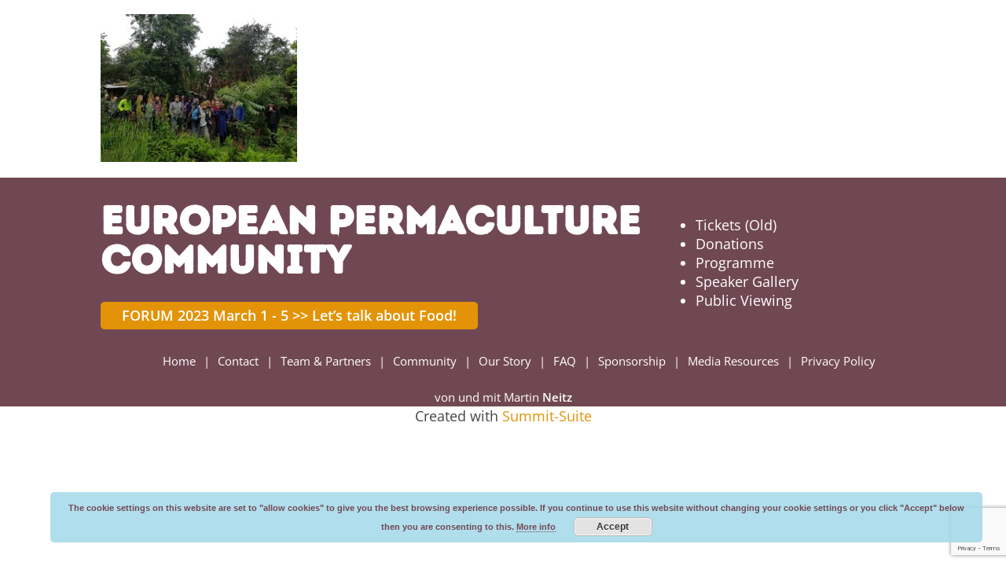

--- FILE ---
content_type: text/html; charset=UTF-8
request_url: https://forum.eupc.community/speaker/learning-from-leeds/leedsforestgardenvisits/
body_size: 10904
content:
<!doctype html>
<html lang="en-GB" class="no-js">
	<head>
    <meta charset="UTF-8">
    <meta name="generator" content="Kongress-Theme">
		<title>LeedsForestGardenVisits - EUPC Community Forum</title>

		<link href="//www.google-analytics.com" rel="dns-prefetch">

		<link rel="shortcut icon"                     href="https://forum.eupc.community/wp-content/uploads/2017/11/favicon-16x16-1.png" type="image/x-icon" />


		<meta http-equiv="X-UA-Compatible" content="IE=edge,chrome=1">
		<meta name="viewport" content="width=device-width, initial-scale=1.0">
		<style>
      .delay_hidden { display: none; }
    </style>

		<meta name='robots' content='index, follow, max-image-preview:large, max-snippet:-1, max-video-preview:-1' />
	<style>img:is([sizes="auto" i], [sizes^="auto," i]) { contain-intrinsic-size: 3000px 1500px }</style>
	
	<!-- This site is optimized with the Yoast SEO plugin v26.7 - https://yoast.com/wordpress/plugins/seo/ -->
	<link rel="canonical" href="https://forum.eupc.community/speaker/learning-from-leeds/leedsforestgardenvisits/" />
	<meta property="og:locale" content="en_GB" />
	<meta property="og:type" content="article" />
	<meta property="og:title" content="LeedsForestGardenVisits - EUPC Community Forum" />
	<meta property="og:url" content="https://forum.eupc.community/speaker/learning-from-leeds/leedsforestgardenvisits/" />
	<meta property="og:site_name" content="EUPC Community Forum" />
	<meta property="og:image" content="https://forum.eupc.community/speaker/learning-from-leeds/leedsforestgardenvisits" />
	<meta property="og:image:width" content="2560" />
	<meta property="og:image:height" content="1920" />
	<meta property="og:image:type" content="image/jpeg" />
	<meta name="twitter:card" content="summary_large_image" />
	<script type="application/ld+json" class="yoast-schema-graph">{"@context":"https://schema.org","@graph":[{"@type":"WebPage","@id":"https://forum.eupc.community/speaker/learning-from-leeds/leedsforestgardenvisits/","url":"https://forum.eupc.community/speaker/learning-from-leeds/leedsforestgardenvisits/","name":"LeedsForestGardenVisits - EUPC Community Forum","isPartOf":{"@id":"https://forum.eupc.community/#website"},"primaryImageOfPage":{"@id":"https://forum.eupc.community/speaker/learning-from-leeds/leedsforestgardenvisits/#primaryimage"},"image":{"@id":"https://forum.eupc.community/speaker/learning-from-leeds/leedsforestgardenvisits/#primaryimage"},"thumbnailUrl":"https://forum.eupc.community/wp-content/uploads/2022/11/LeedsForestGardenVisits-scaled.jpg","datePublished":"2022-12-20T13:23:11+00:00","breadcrumb":{"@id":"https://forum.eupc.community/speaker/learning-from-leeds/leedsforestgardenvisits/#breadcrumb"},"inLanguage":"en-GB","potentialAction":[{"@type":"ReadAction","target":["https://forum.eupc.community/speaker/learning-from-leeds/leedsforestgardenvisits/"]}]},{"@type":"ImageObject","inLanguage":"en-GB","@id":"https://forum.eupc.community/speaker/learning-from-leeds/leedsforestgardenvisits/#primaryimage","url":"https://forum.eupc.community/wp-content/uploads/2022/11/LeedsForestGardenVisits-scaled.jpg","contentUrl":"https://forum.eupc.community/wp-content/uploads/2022/11/LeedsForestGardenVisits-scaled.jpg","width":2560,"height":1920},{"@type":"BreadcrumbList","@id":"https://forum.eupc.community/speaker/learning-from-leeds/leedsforestgardenvisits/#breadcrumb","itemListElement":[{"@type":"ListItem","position":1,"name":"Startseite","item":"https://forum.eupc.community/"},{"@type":"ListItem","position":2,"name":"Learning from Leeds","item":"https://forum.eupc.community/speaker/learning-from-leeds/"},{"@type":"ListItem","position":3,"name":"LeedsForestGardenVisits"}]},{"@type":"WebSite","@id":"https://forum.eupc.community/#website","url":"https://forum.eupc.community/","name":"EUPC Community Forum","description":"Sharing solutions for tomorrow","potentialAction":[{"@type":"SearchAction","target":{"@type":"EntryPoint","urlTemplate":"https://forum.eupc.community/?s={search_term_string}"},"query-input":{"@type":"PropertyValueSpecification","valueRequired":true,"valueName":"search_term_string"}}],"inLanguage":"en-GB"}]}</script>
	<!-- / Yoast SEO plugin. -->


<link rel='dns-prefetch' href='//www.digistore24-scripts.com' />
<link rel='dns-prefetch' href='//stats.wp.com' />
<link rel='dns-prefetch' href='//maxcdn.bootstrapcdn.com' />
<link rel='stylesheet' id='kosudsgvo-css' href='https://forum.eupc.community/wp-content/plugins/kongress-dsgvo/kongress-dsgvo.css?ver=1.0' media='all' />
<link rel='stylesheet' id='kosudsgvoawesome-css' href='https://maxcdn.bootstrapcdn.com/font-awesome/4.6.2/css/font-awesome.min.css?ver=6.8.3' media='all' />
<link rel='stylesheet' id='digistore-css' href='https://forum.eupc.community/wp-content/plugins/digistore/digistore.css?ver=6.8.3' media='all' />
<link rel='stylesheet' id='vivo-subscription-form-css' href='https://forum.eupc.community/wp-content/plugins/vivo-online-marketing/includes/app/asset/shortcode-subscription-form/css/subscription-form.css?ver=6.8.3' media='all' />
<link rel='stylesheet' id='vivo-counter-css' href='https://forum.eupc.community/wp-content/plugins/vivo-online-marketing/includes/app/asset/shortcode-counter/css/counter.css?ver=6.8.3' media='all' />
<link rel='stylesheet' id='vivo-countdown-css' href='https://forum.eupc.community/wp-content/plugins/vivo-online-marketing/includes/app/asset/shortcode-countdown/css/countdown.css?ver=6.8.3' media='all' />
<link rel='stylesheet' id='wp-block-library-css' href='https://forum.eupc.community/wp-includes/css/dist/block-library/style.min.css?ver=6.8.3' media='all' />
<style id='classic-theme-styles-inline-css' type='text/css'>
/*! This file is auto-generated */
.wp-block-button__link{color:#fff;background-color:#32373c;border-radius:9999px;box-shadow:none;text-decoration:none;padding:calc(.667em + 2px) calc(1.333em + 2px);font-size:1.125em}.wp-block-file__button{background:#32373c;color:#fff;text-decoration:none}
</style>
<link rel='stylesheet' id='mediaelement-css' href='https://forum.eupc.community/wp-includes/js/mediaelement/mediaelementplayer-legacy.min.css?ver=4.2.17' media='all' />
<link rel='stylesheet' id='wp-mediaelement-css' href='https://forum.eupc.community/wp-includes/js/mediaelement/wp-mediaelement.min.css?ver=6.8.3' media='all' />
<style id='jetpack-sharing-buttons-style-inline-css' type='text/css'>
.jetpack-sharing-buttons__services-list{display:flex;flex-direction:row;flex-wrap:wrap;gap:0;list-style-type:none;margin:5px;padding:0}.jetpack-sharing-buttons__services-list.has-small-icon-size{font-size:12px}.jetpack-sharing-buttons__services-list.has-normal-icon-size{font-size:16px}.jetpack-sharing-buttons__services-list.has-large-icon-size{font-size:24px}.jetpack-sharing-buttons__services-list.has-huge-icon-size{font-size:36px}@media print{.jetpack-sharing-buttons__services-list{display:none!important}}.editor-styles-wrapper .wp-block-jetpack-sharing-buttons{gap:0;padding-inline-start:0}ul.jetpack-sharing-buttons__services-list.has-background{padding:1.25em 2.375em}
</style>
<style id='global-styles-inline-css' type='text/css'>
:root{--wp--preset--aspect-ratio--square: 1;--wp--preset--aspect-ratio--4-3: 4/3;--wp--preset--aspect-ratio--3-4: 3/4;--wp--preset--aspect-ratio--3-2: 3/2;--wp--preset--aspect-ratio--2-3: 2/3;--wp--preset--aspect-ratio--16-9: 16/9;--wp--preset--aspect-ratio--9-16: 9/16;--wp--preset--color--black: #000000;--wp--preset--color--cyan-bluish-gray: #abb8c3;--wp--preset--color--white: #ffffff;--wp--preset--color--pale-pink: #f78da7;--wp--preset--color--vivid-red: #cf2e2e;--wp--preset--color--luminous-vivid-orange: #ff6900;--wp--preset--color--luminous-vivid-amber: #fcb900;--wp--preset--color--light-green-cyan: #7bdcb5;--wp--preset--color--vivid-green-cyan: #00d084;--wp--preset--color--pale-cyan-blue: #8ed1fc;--wp--preset--color--vivid-cyan-blue: #0693e3;--wp--preset--color--vivid-purple: #9b51e0;--wp--preset--gradient--vivid-cyan-blue-to-vivid-purple: linear-gradient(135deg,rgba(6,147,227,1) 0%,rgb(155,81,224) 100%);--wp--preset--gradient--light-green-cyan-to-vivid-green-cyan: linear-gradient(135deg,rgb(122,220,180) 0%,rgb(0,208,130) 100%);--wp--preset--gradient--luminous-vivid-amber-to-luminous-vivid-orange: linear-gradient(135deg,rgba(252,185,0,1) 0%,rgba(255,105,0,1) 100%);--wp--preset--gradient--luminous-vivid-orange-to-vivid-red: linear-gradient(135deg,rgba(255,105,0,1) 0%,rgb(207,46,46) 100%);--wp--preset--gradient--very-light-gray-to-cyan-bluish-gray: linear-gradient(135deg,rgb(238,238,238) 0%,rgb(169,184,195) 100%);--wp--preset--gradient--cool-to-warm-spectrum: linear-gradient(135deg,rgb(74,234,220) 0%,rgb(151,120,209) 20%,rgb(207,42,186) 40%,rgb(238,44,130) 60%,rgb(251,105,98) 80%,rgb(254,248,76) 100%);--wp--preset--gradient--blush-light-purple: linear-gradient(135deg,rgb(255,206,236) 0%,rgb(152,150,240) 100%);--wp--preset--gradient--blush-bordeaux: linear-gradient(135deg,rgb(254,205,165) 0%,rgb(254,45,45) 50%,rgb(107,0,62) 100%);--wp--preset--gradient--luminous-dusk: linear-gradient(135deg,rgb(255,203,112) 0%,rgb(199,81,192) 50%,rgb(65,88,208) 100%);--wp--preset--gradient--pale-ocean: linear-gradient(135deg,rgb(255,245,203) 0%,rgb(182,227,212) 50%,rgb(51,167,181) 100%);--wp--preset--gradient--electric-grass: linear-gradient(135deg,rgb(202,248,128) 0%,rgb(113,206,126) 100%);--wp--preset--gradient--midnight: linear-gradient(135deg,rgb(2,3,129) 0%,rgb(40,116,252) 100%);--wp--preset--font-size--small: 13px;--wp--preset--font-size--medium: 20px;--wp--preset--font-size--large: 36px;--wp--preset--font-size--x-large: 42px;--wp--preset--spacing--20: 0.44rem;--wp--preset--spacing--30: 0.67rem;--wp--preset--spacing--40: 1rem;--wp--preset--spacing--50: 1.5rem;--wp--preset--spacing--60: 2.25rem;--wp--preset--spacing--70: 3.38rem;--wp--preset--spacing--80: 5.06rem;--wp--preset--shadow--natural: 6px 6px 9px rgba(0, 0, 0, 0.2);--wp--preset--shadow--deep: 12px 12px 50px rgba(0, 0, 0, 0.4);--wp--preset--shadow--sharp: 6px 6px 0px rgba(0, 0, 0, 0.2);--wp--preset--shadow--outlined: 6px 6px 0px -3px rgba(255, 255, 255, 1), 6px 6px rgba(0, 0, 0, 1);--wp--preset--shadow--crisp: 6px 6px 0px rgba(0, 0, 0, 1);}:where(.is-layout-flex){gap: 0.5em;}:where(.is-layout-grid){gap: 0.5em;}body .is-layout-flex{display: flex;}.is-layout-flex{flex-wrap: wrap;align-items: center;}.is-layout-flex > :is(*, div){margin: 0;}body .is-layout-grid{display: grid;}.is-layout-grid > :is(*, div){margin: 0;}:where(.wp-block-columns.is-layout-flex){gap: 2em;}:where(.wp-block-columns.is-layout-grid){gap: 2em;}:where(.wp-block-post-template.is-layout-flex){gap: 1.25em;}:where(.wp-block-post-template.is-layout-grid){gap: 1.25em;}.has-black-color{color: var(--wp--preset--color--black) !important;}.has-cyan-bluish-gray-color{color: var(--wp--preset--color--cyan-bluish-gray) !important;}.has-white-color{color: var(--wp--preset--color--white) !important;}.has-pale-pink-color{color: var(--wp--preset--color--pale-pink) !important;}.has-vivid-red-color{color: var(--wp--preset--color--vivid-red) !important;}.has-luminous-vivid-orange-color{color: var(--wp--preset--color--luminous-vivid-orange) !important;}.has-luminous-vivid-amber-color{color: var(--wp--preset--color--luminous-vivid-amber) !important;}.has-light-green-cyan-color{color: var(--wp--preset--color--light-green-cyan) !important;}.has-vivid-green-cyan-color{color: var(--wp--preset--color--vivid-green-cyan) !important;}.has-pale-cyan-blue-color{color: var(--wp--preset--color--pale-cyan-blue) !important;}.has-vivid-cyan-blue-color{color: var(--wp--preset--color--vivid-cyan-blue) !important;}.has-vivid-purple-color{color: var(--wp--preset--color--vivid-purple) !important;}.has-black-background-color{background-color: var(--wp--preset--color--black) !important;}.has-cyan-bluish-gray-background-color{background-color: var(--wp--preset--color--cyan-bluish-gray) !important;}.has-white-background-color{background-color: var(--wp--preset--color--white) !important;}.has-pale-pink-background-color{background-color: var(--wp--preset--color--pale-pink) !important;}.has-vivid-red-background-color{background-color: var(--wp--preset--color--vivid-red) !important;}.has-luminous-vivid-orange-background-color{background-color: var(--wp--preset--color--luminous-vivid-orange) !important;}.has-luminous-vivid-amber-background-color{background-color: var(--wp--preset--color--luminous-vivid-amber) !important;}.has-light-green-cyan-background-color{background-color: var(--wp--preset--color--light-green-cyan) !important;}.has-vivid-green-cyan-background-color{background-color: var(--wp--preset--color--vivid-green-cyan) !important;}.has-pale-cyan-blue-background-color{background-color: var(--wp--preset--color--pale-cyan-blue) !important;}.has-vivid-cyan-blue-background-color{background-color: var(--wp--preset--color--vivid-cyan-blue) !important;}.has-vivid-purple-background-color{background-color: var(--wp--preset--color--vivid-purple) !important;}.has-black-border-color{border-color: var(--wp--preset--color--black) !important;}.has-cyan-bluish-gray-border-color{border-color: var(--wp--preset--color--cyan-bluish-gray) !important;}.has-white-border-color{border-color: var(--wp--preset--color--white) !important;}.has-pale-pink-border-color{border-color: var(--wp--preset--color--pale-pink) !important;}.has-vivid-red-border-color{border-color: var(--wp--preset--color--vivid-red) !important;}.has-luminous-vivid-orange-border-color{border-color: var(--wp--preset--color--luminous-vivid-orange) !important;}.has-luminous-vivid-amber-border-color{border-color: var(--wp--preset--color--luminous-vivid-amber) !important;}.has-light-green-cyan-border-color{border-color: var(--wp--preset--color--light-green-cyan) !important;}.has-vivid-green-cyan-border-color{border-color: var(--wp--preset--color--vivid-green-cyan) !important;}.has-pale-cyan-blue-border-color{border-color: var(--wp--preset--color--pale-cyan-blue) !important;}.has-vivid-cyan-blue-border-color{border-color: var(--wp--preset--color--vivid-cyan-blue) !important;}.has-vivid-purple-border-color{border-color: var(--wp--preset--color--vivid-purple) !important;}.has-vivid-cyan-blue-to-vivid-purple-gradient-background{background: var(--wp--preset--gradient--vivid-cyan-blue-to-vivid-purple) !important;}.has-light-green-cyan-to-vivid-green-cyan-gradient-background{background: var(--wp--preset--gradient--light-green-cyan-to-vivid-green-cyan) !important;}.has-luminous-vivid-amber-to-luminous-vivid-orange-gradient-background{background: var(--wp--preset--gradient--luminous-vivid-amber-to-luminous-vivid-orange) !important;}.has-luminous-vivid-orange-to-vivid-red-gradient-background{background: var(--wp--preset--gradient--luminous-vivid-orange-to-vivid-red) !important;}.has-very-light-gray-to-cyan-bluish-gray-gradient-background{background: var(--wp--preset--gradient--very-light-gray-to-cyan-bluish-gray) !important;}.has-cool-to-warm-spectrum-gradient-background{background: var(--wp--preset--gradient--cool-to-warm-spectrum) !important;}.has-blush-light-purple-gradient-background{background: var(--wp--preset--gradient--blush-light-purple) !important;}.has-blush-bordeaux-gradient-background{background: var(--wp--preset--gradient--blush-bordeaux) !important;}.has-luminous-dusk-gradient-background{background: var(--wp--preset--gradient--luminous-dusk) !important;}.has-pale-ocean-gradient-background{background: var(--wp--preset--gradient--pale-ocean) !important;}.has-electric-grass-gradient-background{background: var(--wp--preset--gradient--electric-grass) !important;}.has-midnight-gradient-background{background: var(--wp--preset--gradient--midnight) !important;}.has-small-font-size{font-size: var(--wp--preset--font-size--small) !important;}.has-medium-font-size{font-size: var(--wp--preset--font-size--medium) !important;}.has-large-font-size{font-size: var(--wp--preset--font-size--large) !important;}.has-x-large-font-size{font-size: var(--wp--preset--font-size--x-large) !important;}
:where(.wp-block-post-template.is-layout-flex){gap: 1.25em;}:where(.wp-block-post-template.is-layout-grid){gap: 1.25em;}
:where(.wp-block-columns.is-layout-flex){gap: 2em;}:where(.wp-block-columns.is-layout-grid){gap: 2em;}
:root :where(.wp-block-pullquote){font-size: 1.5em;line-height: 1.6;}
</style>
<link rel='stylesheet' id='contact-form-7-css' href='https://forum.eupc.community/wp-content/plugins/contact-form-7/includes/css/styles.css?ver=6.1.4' media='all' />
<link rel='stylesheet' id='vivo-online-marketing-css' href='https://forum.eupc.community/wp-content/plugins/vivo-online-marketing/public/css/vivo-online-marketing-public.css?ver=2.7' media='all' />
<link rel='stylesheet' id='wordpress-file-upload-style-css' href='https://forum.eupc.community/wp-content/plugins/wp-file-upload/css/wordpress_file_upload_style.css?ver=6.8.3' media='all' />
<link rel='stylesheet' id='wordpress-file-upload-style-safe-css' href='https://forum.eupc.community/wp-content/plugins/wp-file-upload/css/wordpress_file_upload_style_safe.css?ver=6.8.3' media='all' />
<link rel='stylesheet' id='wordpress-file-upload-adminbar-style-css' href='https://forum.eupc.community/wp-content/plugins/wp-file-upload/css/wordpress_file_upload_adminbarstyle.css?ver=6.8.3' media='all' />
<link rel='stylesheet' id='jquery-ui-css-css' href='https://forum.eupc.community/wp-content/plugins/wp-file-upload/vendor/jquery/jquery-ui.min.css?ver=6.8.3' media='all' />
<link rel='stylesheet' id='jquery-ui-timepicker-addon-css-css' href='https://forum.eupc.community/wp-content/plugins/wp-file-upload/vendor/jquery/jquery-ui-timepicker-addon.min.css?ver=6.8.3' media='all' />
<link rel='stylesheet' id='ppress-frontend-css' href='https://forum.eupc.community/wp-content/plugins/wp-user-avatar/assets/css/frontend.min.css?ver=4.16.8' media='all' />
<link rel='stylesheet' id='ppress-flatpickr-css' href='https://forum.eupc.community/wp-content/plugins/wp-user-avatar/assets/flatpickr/flatpickr.min.css?ver=4.16.8' media='all' />
<link rel='stylesheet' id='ppress-select2-css' href='https://forum.eupc.community/wp-content/plugins/wp-user-avatar/assets/select2/select2.min.css?ver=6.8.3' media='all' />
<link rel='stylesheet' id='normalize-css' href='https://forum.eupc.community/wp-content/themes/vivotheme/normalize.css?ver=1.0' media='all' />
<link rel='stylesheet' id='kothcss-css' href='https://forum.eupc.community/wp-content/themes/vivotheme/style.css?ver=1.0' media='all' />
<link rel='stylesheet' id='js_composer_custom_css-css' href='//forum.eupc.community/wp-content/uploads/js_composer/custom.css?ver=6.6.0' media='all' />
<script type="text/javascript" src="https://forum.eupc.community/wp-includes/js/jquery/jquery.min.js?ver=3.7.1" id="jquery-core-js"></script>
<script type="text/javascript" src="https://forum.eupc.community/wp-includes/js/jquery/jquery-migrate.min.js?ver=3.4.1" id="jquery-migrate-js"></script>
<script type="text/javascript" src="https://forum.eupc.community/wp-content/plugins/kongress-dsgvo/kongress-dsgvo.js?ver=6.8.3" id="kosudsgvo-js"></script>
<script type="text/javascript" src="https://forum.eupc.community/wp-content/themes/vivotheme/js/lib/conditionizr-4.3.0.min.js?ver=4.3.0" id="conditionizr-js"></script>
<script type="text/javascript" src="https://forum.eupc.community/wp-content/themes/vivotheme/js/lib/modernizr-2.7.1.min.js?ver=2.7.1" id="modernizr-js"></script>
<script type="text/javascript" src="https://forum.eupc.community/wp-content/themes/vivotheme/js/scripts.js?ver=1.0.0" id="kothscripts-js"></script>
<script type="text/javascript" src="https://forum.eupc.community/wp-content/plugins/vivo-online-marketing/includes/app/asset/shortcode-subscription-form/js/subscription-form.js?ver=6.8.3" id="vivo-subscription-form-js"></script>
<script type="text/javascript" src="https://forum.eupc.community/wp-content/plugins/vivo-online-marketing/includes/app/asset/shortcode-counter/js/vivo-counter.js?ver=6.8.3" id="vivo-counter-js"></script>
<script type="text/javascript" src="https://forum.eupc.community/wp-content/plugins/vivo-online-marketing/includes/app/asset/shortcode-countdown/js/jquery.countdown.min.js?ver=6.8.3" id="vivo-countdown-js"></script>
<script type="text/javascript" src="https://forum.eupc.community/wp-content/plugins/digistore/digistore.js?ver=6.8.3" id="digistore-wp-js"></script>
<script type="text/javascript" src="https://www.digistore24-scripts.com/service/digistore.js?ver=2.52wp" id="digistore-js"></script>
<script type="text/javascript" id="digistore-js-after">
/* <![CDATA[ */
window._ds24 = !window._ds24 ? {q:[],e:function(){}} : window._ds24;
            window._ds24.q.push(['digistorePromocode', {"product_id":"119695","affiliate_key":"aff","campaignkey_key":"cam"}]);
            window._ds24.e();
/* ]]> */
</script>
<script type="text/javascript" src="https://forum.eupc.community/wp-content/plugins/vivo-online-marketing/public/js/vivo-online-marketing-public.js?ver=2.7" id="vivo-online-marketing-js"></script>
<!--[if lt IE 8]>
<script type="text/javascript" src="https://forum.eupc.community/wp-includes/js/json2.min.js?ver=2015-05-03" id="json2-js"></script>
<![endif]-->
<script type="text/javascript" src="https://forum.eupc.community/wp-content/plugins/wp-file-upload/js/wordpress_file_upload_functions.js?ver=6.8.3" id="wordpress_file_upload_script-js"></script>
<script type="text/javascript" src="https://forum.eupc.community/wp-includes/js/jquery/ui/core.min.js?ver=1.13.3" id="jquery-ui-core-js"></script>
<script type="text/javascript" src="https://forum.eupc.community/wp-includes/js/jquery/ui/datepicker.min.js?ver=1.13.3" id="jquery-ui-datepicker-js"></script>
<script type="text/javascript" id="jquery-ui-datepicker-js-after">
/* <![CDATA[ */
jQuery(function(jQuery){jQuery.datepicker.setDefaults({"closeText":"Close","currentText":"Today","monthNames":["January","February","March","April","May","June","July","August","September","October","November","December"],"monthNamesShort":["Jan","Feb","Mar","Apr","May","Jun","Jul","Aug","Sep","Oct","Nov","Dec"],"nextText":"Next","prevText":"Previous","dayNames":["Sunday","Monday","Tuesday","Wednesday","Thursday","Friday","Saturday"],"dayNamesShort":["Sun","Mon","Tue","Wed","Thu","Fri","Sat"],"dayNamesMin":["S","M","T","W","T","F","S"],"dateFormat":"d. MM yy","firstDay":1,"isRTL":false});});
/* ]]> */
</script>
<script type="text/javascript" src="https://forum.eupc.community/wp-content/plugins/wp-file-upload/vendor/jquery/jquery-ui-timepicker-addon.min.js?ver=6.8.3" id="jquery-ui-timepicker-addon-js-js"></script>
<script type="text/javascript" src="https://forum.eupc.community/wp-content/plugins/wp-user-avatar/assets/flatpickr/flatpickr.min.js?ver=4.16.8" id="ppress-flatpickr-js"></script>
<script type="text/javascript" src="https://forum.eupc.community/wp-content/plugins/wp-user-avatar/assets/select2/select2.min.js?ver=4.16.8" id="ppress-select2-js"></script>
<link rel="https://api.w.org/" href="https://forum.eupc.community/wp-json/" /><link rel="alternate" title="JSON" type="application/json" href="https://forum.eupc.community/wp-json/wp/v2/media/3228" /><link rel="alternate" title="oEmbed (JSON)" type="application/json+oembed" href="https://forum.eupc.community/wp-json/oembed/1.0/embed?url=https%3A%2F%2Fforum.eupc.community%2Fspeaker%2Flearning-from-leeds%2Fleedsforestgardenvisits%2F" />
<link rel="alternate" title="oEmbed (XML)" type="text/xml+oembed" href="https://forum.eupc.community/wp-json/oembed/1.0/embed?url=https%3A%2F%2Fforum.eupc.community%2Fspeaker%2Flearning-from-leeds%2Fleedsforestgardenvisits%2F&#038;format=xml" />
<script type="text/javascript">
    var kosu_ajaxurl      = "https://forum.eupc.community/wp-content/plugins/kongress-suite/kosu_ajax.php";
    var kosu_downloadurl  = "https://forum.eupc.community/wp-content/plugins/kongress-suite/download.php";
  </script>
<script type="text/javascript">
				var vivo_ajaxurl  = "https://forum.eupc.community/wp-content/plugins/vivo-online-marketing/vivo-ajax.php";
			</script>
	<style>img#wpstats{display:none}</style>
		<meta name="generator" content="Powered by WPBakery Page Builder - drag and drop page builder for WordPress."/>
<noscript><style> .wpb_animate_when_almost_visible { opacity: 1; }</style></noscript>		<script>
        // conditionizr.com
        // configure environment tests
        conditionizr.config({
            assets: 'https://forum.eupc.community/wp-content/themes/vivotheme',
            tests: {}
        });
    </script>

       
<script type="text/javascript">var koth_svg_url = "https://forum.eupc.community/wp-content/themes/vivotheme/img/svg/";</script>
	</head>
	<body class="attachment wp-singular attachment-template-default single single-attachment postid-3228 attachmentid-3228 attachment-jpeg wp-theme-vivotheme leedsforestgardenvisits wpb-js-composer js-comp-ver-6.6.0 vc_responsive">

                <!--Laden der Styles aus dem Kongress Theme OptionPanel-->
      		<!--**** Breite Inhaltsbereich ****-->
<style type="text/css">
.wrapper {max-width: 1024px;}
</style>
<link href="https://forum.eupc.community/wp-content/uploads/gfonts_local/googgle-fonts.css?ver=20230302190333" rel="stylesheet" type="text/css"><style>h1.congresstitle {font-family: IntroRustG-Base2Line;font-weight: 700;color: #ffffff;}h1 {font-family: IntroRustG-Base2Line;font-weight: 700;font-size: 50px;line-height: 50px;color: #e39307;}h2 {font-family: IntroRustG-Base2Line;font-weight: 700;font-size: 50px;line-height: 50px;color: #ffffff;}h3 {font-family: IntroRustG-Base2Line;font-weight: 400;font-size: 40px;line-height: 40px;color: #43bdd8;}h4 {font-family: Open Sans;font-weight: 600;font-size: 30px;line-height: 30px;color: #5b9e73;}h5 {font-family: Open Sans;font-weight: 500;font-size: 25px;line-height: 27px;color: #704853;}h6 {font-family: Open Sans;font-size: 25px;line-height: 27px;color: #43bdd8;}body {font-family: Open Sans;font-weight: 400;font-size: 18px;line-height: 24px;}blockquote {font-family: Open Sans;font-weight: 500;font-size: 38px;line-height: 42px;}.koth_footer h3 {font-family: Lato;font-weight: 400;}</style><!--**** Linkfarben ****-->
<style type="text/css">
a         {color: #e39307;}
a:hover   {color: ;}
a:active  {color: ;}
a:focus   {color: ;}

</style>
<style type="text/css">
.mesu_calendarentry_col_actions	.kbtn{background-color:#e39307;color:#fff;border-color:#e39307;}#kontakt input[type="submit"]{background:#43bdd8;border:1px solid #43bdd8;color:#fff;}.kosu-button-reverse a{background-color:#e39307 !important;color:#fff !important;font-weight:bold !important;}.kosu_onAir,.kosu_onAir .fa-li{background-color:#f0bf77 !important;color:#fff;}.hdr_img{background-image:url("https://forum.eupc.community/wp-content/uploads/2017/11/EUPC-web-background-1500-×-800-px-2.jpg");background-position:right;background-color:#fff;background-repeat:no-repeat;-webkit-background-size:cover;-moz-background-size:cover;-o-background-size:cover;background-size:cover;}.hdr_img h1.congresstitle{color:#5b9e73;margin-top:0px;font-weight:bold;}.hdr_img h2{color:#5b9e73;font-size:28px;line-height:35px;text-align:center !important;}.hdr_img .hdr_img-txtarea,.hdr_img .subscription-text{background-color:rgba(255,255,255,0.7);color:;padding:10px 20px 20px;}.hdr_img .vc_btn3{background-color:#e39307 !important;border-color:#e39307 !important;color:#fff !important;}.hdr_img .vivo_sf-submit-element{background-color:#e39307;color:#fff;}.hdr_img input[type="submit"]{background:#e39307;color:#fff;border:none;padding:10px 20px;}.hdr_img input[type="text"],.hdr_img input[type="email"]{background-color:rgba(255,255,255,0.4);border-color:#2d3e3e;color:#333;}.hdr_img div.ncore_user_form_container{background:rgba(255,255,255,0.7);padding:20px;}.hdr_img div.ncore_user_form_container input[type="text"],.hdr_img div.ncore_user_form_container input[type="password"]{padding:20px 7px !important;border:1px solid #2d3e3e;background-color:rgba(255,255,255,0.3);}.hdr_img div.ncore_user_form_container input[type="submit"]{color:#fff;padding:15px 7px !important;border:none !important;background:#e39307 !important;border-radius:0px !important;}.hdr_img .lp-disclaimer{font-size:.5em;line-height:1.6em;}.hdr_img .kosu_tmr_txt{border-top:1px solid white;padding-top:10px;}.hdr_img .pp_header_percentage,.hdr_img .pp_header_percentage_sub{color:#a7046e;}.hdr_col{background-color:#a7046e;padding-top:40px;padding-bottom:40px;margin-bottom:30px;}.hdr_col h1.congresstitle{color:#fff;margin-top:0px;font-weight:bold;}.hdr_col h1.congresstitle a{color:#fff;}.hdr_col h2{color:#fff;font-size:50px;line-height:50px;text-align:left !important;}.hdr_col input[type="text"],.hdr_col input[type="email"]{background-color:#fff;border-color:#fff;color:#333;}.hdr_col input[type="submit"]{background: !important;color: !important;border:none;padding:10px 20px;}.sec_blank{background-color:#fbfbfb;color:;padding-top:40px;padding-bottom:40px;}.sec_blank h1,.sec_blank h2,.sec_blank h3{color:#e39307;text-transform:uppercase;}.sec_blank .vc_btn3{background-color:#93cc05 !important;border-color:#93cc05 !important;color:#fff !important;}.sec_blank .vivo_sf-submit-element{background-color:#93cc05;color:#fff;}.sec_blank input[type="text"],.sec_blank input[type="email"],.sec_blank textarea{background-color:#fff;border-color:#2d3e3e;color:#333;}.sec_blank input[type="submit"]{width:100%;background:#93cc05;color:#fff t;border:none;padding:10px 20px;}.sec_blank .sec_blank-txtarea,.sec_blank .subscription-text{background-color:rgba(255,255,255,0.7);color:#333;padding:10px 20px 20px;}.sec_blank .kosu_tmr_txt{border-top:1px solid black;padding-top:10px;}.sec_color{background-color:#5b9e73;color:#fff;padding-top:40px;padding-bottom:40px;}.sec_color h1,.sec_color h2,.sec_color h3,.sec_color h4,.sec_color h5,.sec_color h6{color:#fff;}.sec_color .vc_btn3{background-color:#e39307 !important;border-color:#e39307 !important;color:#fff !important;}.sec_color .vivo_sf-submit-element{background-color:#e39307;color:#fff;}.sec_color input[type="text"],.sec_color input[type="email"],.sec_color textarea{background-color:#fff;border-color:#fff;color:#333;}.sec_color input[type="submit"]{width:100%;background:#e39307;color:#fff;border:none;padding:10px 20px;}.sec_color .lp-disclaimer{font-size:.5em;line-height:1.6em;}.sec_color .sec_color-txtarea,.sec_color .subscription-text{background-color:rgba(255,255,255,0.7);color:#333;padding:10px 20px 20px;}.sec_color_alt{background-color:#43bdd8;color:#704853;padding-top:40px;padding-bottom:40px;}.sec_color_alt h1,.sec_color_alt h2,.sec_color_alt h3,.sec_color_alt h4,.sec_color_alt h5,.sec_color_alt h6{color:#704853;}.sec_color_alt .kosu_tmr_txt{border-top:1px solid #704853;padding-top:10px;}.sec_color_alt .vc_btn3{background-color:#93cc05 !important;border-color:#93cc05 !important;color:#fff !important;}.sec_color_alt .vivo_sf-submit-element{background-color:#93cc05;color:#fff;}.sec_color_alt input[type="submit"]{width:100%;background:#fff;color:#333;border:none;padding:10px 20px;}.sec_color_alt input[type="text"],.sec_color_alt input[type="email"]{background-color:#fff;border-color:#fff;color:#333;}.sec_color_alt .sec_color_alt-txtarea,.sec_color_alt .subscription-text{background-color:rgba(255,255,255,0.7);color:#333;padding:10px 20px 20px;}.sec_color_grey{background-color:#efefef;color:#333;padding-top:40px;padding-bottom:40px;}.sec_color_grey h1,.sec_color_grey h2,.sec_color_grey h3,.sec_color_grey h4,.sec_color_grey h5,.sec_color_grey h6{color:#333;}.sec_color_grey .vc_btn3{background-color:#a7046e !important;border-color:#a7046e !important;color:#fff !important;}.sec_color_grey .vivo_sf-submit-element{background-color:#a7046e;color:#fff;}.sec_color_grey input[type="submit"]{width:100%;background:#fff;color:#333;border:none;border-radius:5px;padding:10px 20px;}.sec_color_grey input[type="text"],.sec_color_grey input[type="email"]{background-color:#fff;border-color:#fff;color:#333;}.sec_color_grey .lp-disclaimer{font-size:.5em;line-height:1.6em;}.sec_color_grey .sec_color_grey-txtarea,.sec_color_grey .subscription-text{background-color:rgba(255,255,255,0.8);color:#333;padding:10px 20px 20px;}.hdr_col .kosu_congress_const_schedule,.hdr_img .kosu_congress_const_schedule,.koth_footer_widget_area .kosu_congress_const_schedule{background-color:#e39307;color:#fff;font-weight:bold;padding:.3em 1.5em .3em 1.5em;border-radius:5px;}li.kosu_spk_ind_is_online{background-color:#e39307 !important;}.subscription-text{font-size:14px;line-height:1.3;}.vivo_sf-form-element input{border-radius:0px;text-align:center;}.lp-disclaimer{font-size:.5em;line-height:1.6em;}.vc_btn3{font-size:21px !important;padding:14px 20px !important;}.vc_btn3 .vc_btn3-icon{font-size:21px !important;line-height:21px !important;}.kosu_left,.kosu_right{background-color:#ececec;}.kosu_middle{border-top:1px solid #ececec;border-bottom:1px solid #ececec;}#lp-popup.sec_color{padding-top:0;padding-bottom:0;border:1px solid #fff;background-color:#5b9e73 !important;}#lp-popup{margin:20px;}#lp-popup .kosu-popup-button-close{color:#fff;}.kosu_content-box-counter{line-height:50px !important;}#lp-counter .vc_icon_element-icon{font-size:4em !important;}.koth_footer_widget_area h1.congresstitle,#common-footer h1.congresstitle{color:#fff;margin-top:0px;font-weight:bold;}.vivo-footer-2 ul#menu-footer,#common-footer ul#menu-footer{margin-top:0px;}.vivo-footer-2 ul#menu-footer,#common-footer ul#menu-footer{list-style:none;}.vivo-footer-1{width:70%;}.vivo-footer-2 ul#menu-footer-1{margin-top:0px;list-style:none;}#sales-benefits ul li{padding-bottom:15px;}.kosu_section-header{padding-top:5px;padding-bottom:5px;}#pp-how-to .vc_single_image-wrapper  img{background:url("/wp-content/themes/vivotheme/img/set_03_pp_how_to.png");}#pp-technique .vc_single_image-wrapper  img{background:url("/wp-content/themes/vivotheme/img/set_03_pp_technique.png");}#pp-program-registration .vc_single_image-wrapper  img{background:url("/wp-content/themes/vivotheme/img/set_03_pp_programm_registration.png");}#pp-sharing-schedule .vc_single_image-wrapper  img{background:url("/wp-content/themes/vivotheme/img/set_03_pp_sharing_schedule.png");}#pp-sharing-facebook .vc_single_image-wrapper  img{background:url("/wp-content/themes/vivotheme/img/set_03_pp_sharing_facebook.png");}#pp-promotion-materials .vc_single_image-wrapper  img{background:url("/wp-content/themes/vivotheme/img/set_03_pp_promotion_materials.png");}#pp-support .vc_single_image-wrapper  img{background:url("/wp-content/themes/vivotheme/img/set_03_pp_support.png");}.pp_header_percentage,.pp_header_percentage_sub{-webkit-box-sizing:content-box;-moz-box-sizing:content-box;box-sizing:content-box;padding:0px;padding-top:0px;margin-bottom:0px;overflow:hidden;border:none;font-weight:bold;font-size:9vw;line-height:9vw;text-align:center;-o-text-overflow:ellipsis;text-overflow:ellipsis;text-shadow:-3px 2px 7px #5a5a5a;}.pp_header_percentage p,.pp_header_percentage_sub p{margin-top:0px;}.pp_header_percentage_sub{font-size:5vw;line-height:7vw;}#after-interview .vc_row.vc_inner{margin-bottom:30px;border:3px solid #93cc05;padding:20px;}#sp-testimonial blockquote{font-size:20px;font-style:italic;line-height:1.3;}#sp-testimonial .feedback-text{margin-bottom:0;}#sp-testimonial .feedback-name p{font-size:14px;text-align:center;}.kosu-desktop{display:block;}.kosu-mobile{display:none;}.wpcf7-form p{margin-top:0;margin-bottom:0;}span.wpcf7-list-item{margin:0;font-size:14px;}div.ncore_user_form_container,div.ncore_user_form_container input{width:100% !important;}form.ncore_user_form.ncore_form_narrow div.ncore_form_label{height:15px !important;}form.ncore_user_form div.ncore_form_label{margin-top:0px !important;}form.ncore_user_form.ncore_form_narrow div.ncore_without_value div.ncore_form_label label{left:10px;}div.ncore_user_form_container input[type="checkbox"]{width:10px !important;}div.ncore_user_form_container input{font-size:16px;}ul#kosu-schedule-detail.kosu_spk_index{padding-left:0;}ul#kosu-schedule-detail.kosu_spk_index li.kosu_spk_ind_day{padding-top:15px;}ul#kosu-schedule-detail.kosu_spk_index li.kosu_spk_ind_day:first-child{padding-top:0;}.vc_toggle{border-top:1px solid #e1e1e1;padding-top:25px;}.vc_toggle:last-child{border-bottom:1px solid #e1e1e1;padding-bottom:25px;}.vc_toggle_default .vc_toggle_icon{background:#e1e1e1;border:1px solid #e1e1e1;}.vc_toggle_default .vc_toggle_icon::before{border:1px solid #e1e1e1;}.vc_toggle_default .vc_toggle_icon::after,.vc_toggle_default .vc_toggle_icon::before{background:#e1e1e1;}.ncore_affiliate_footer{display:none;}#spk-about  img{border-radius:5px;}.single-speaker .sec_blank{padding-top:0;padding-bottom:0;}#spk-comments p.comment-form-author,#spk-comments p.comment-form-email{float:left;margin-right:2%;width:49%;margin-bottom:10px;margin-top:10px;}#spk-comments p.comment-form-email{margin-right:0;}#spk-comments p.comment-form-comment{margin-bottom:10px;}#spk-comments .comments ul{list-style-type:none !important;margin-left:0px !important;padding-left:0px !important;}#spk-comments.sec_blank .comments ul li.depth-1{background:#fdfdfd !important;padding:10px 20px 20px !important;margin-bottom:20px !important;border:1px solid #e39307;border-radius:5px;}#spk-comments.sec_blank .comments ul li div.comment-body{border-bottom:1px solid #e39307;padding-top:10px;}#spk-comments .comment-author{font-weight:bold;}#spk-comments.sec_blank textarea{width:100%;border:1px solid #e39307;border-radius:5px;}#spk-comments.sec_blank input[type="text"]{width:100%;border:1px solid #e39307;padding:14px 20px;border-radius:5px;}@media screen and (max-width: 766px){#pp-how-to .wpb_single_image,#pp-technique .wpb_single_image,#pp-program-registration .wpb_single_image,#pp-sharing-schedule .wpb_single_image,#pp-sharing-facebook .wpb_single_image,#pp-promotion-materials .wpb_single_image,#pp-support .wpb_single_image{text-align:center;}.kosu-desktop{display:none;}.kosu-mobile{display:block;}.mobile_counter_icon{display:none;}#spk-comments p.comment-form-author,#spk-comments p.comment-form-email{margin-right:0;width:100%;}.pp_header_percentage{font-size:4em;line-height:1em;}.pp_header_percentage_sub{font-size:3em;line-height:1em;}}
</style>

		<!-- wrapper -->
<div class="wrapper mesu-navigation-collapsed">
  <div id="mesu-sidenav" class="mesu-sidenav delay_hidden  ">
      </div>
</div>
<!-- Use any element to open the sidenav -->
			<!-- header -->
			<header class="header clear" role="banner">
        <div class="wrapper">
          <div class="koth_menu mesu_header">
			<div class="mesu_header_logo">       			  </div>
            <div class="mesu_header_menu_left">    </div>
            <div class="mesu_header_menu_right">  </div>
          </div>
        </div>
			</header>
			<!-- /header -->
      <div class="wrapper">

	<main id="main" role="main">
	<!-- section -->
	<section>

	
		<!-- article -->
		<article id="post-3228" class="post-3228 attachment type-attachment status-inherit hentry">

			<p class="attachment"><a href='https://forum.eupc.community/wp-content/uploads/2022/11/LeedsForestGardenVisits-scaled.jpg'><img decoding="async" width="250" height="188" src="https://forum.eupc.community/wp-content/uploads/2022/11/LeedsForestGardenVisits-250x188.jpg" class="attachment-medium size-medium" alt="" srcset="https://forum.eupc.community/wp-content/uploads/2022/11/LeedsForestGardenVisits-250x188.jpg 250w, https://forum.eupc.community/wp-content/uploads/2022/11/LeedsForestGardenVisits-700x525.jpg 700w, https://forum.eupc.community/wp-content/uploads/2022/11/LeedsForestGardenVisits-768x576.jpg 768w, https://forum.eupc.community/wp-content/uploads/2022/11/LeedsForestGardenVisits-1536x1152.jpg 1536w, https://forum.eupc.community/wp-content/uploads/2022/11/LeedsForestGardenVisits-2048x1536.jpg 2048w, https://forum.eupc.community/wp-content/uploads/2022/11/LeedsForestGardenVisits-120x90.jpg 120w" sizes="(max-width: 250px) 100vw, 250px" /></a></p>

			
		</article>
		<!-- /article -->

	
	
	</section>
	<!-- /section -->
	</main>

		</div> <!-- /wrapper -->
		<!-- footer -->
		<footer class="footer" role="contentinfo">
    	<style>.koth_footer {  color: #ffffff } .koth_footer a {  color: #ffffff } </style>
    <div  class="koth_footer"  >
         <div class="koth_footer_seperator" style=" border-top: 2px solid;  border-top-color: #FFFFFF; "><div class=" wrapper koth_footer_seperator_inner" ></div></div>
         <div class="koth_footer_widget" style=" background-color: #704853; ">
                      <div class=" wrapper koth_footer_widget_inner"  >
                        <div class="koth_footer_widget_area" ><div class="footer-widget-column widget-area vivo-footer-1"><div id="text-2" class="widget widget_text clearfix">			<div class="textwidget"><h1 class="congresstitle"><span class="kosu_congress_const_title">European Permaculture Community</span></h1>
<p><a href="https://forum.eupc.community/forum-2023/"><span class="kosu_congress_const_schedule">FORUM 2023 March 1 - 5 >> Let’s talk about Food!</span></a></p>
</div>
		</div></div><div class="footer-widget-column widget-area vivo-footer-3"><div id="nav_menu-5" class="widget widget_nav_menu clearfix"><ul id="menu-footer-menu-2" class="menu"><li id="menu-item-2415" class="menu-item menu-item-type-post_type menu-item-object-page menu-item-2415"><a href="https://forum.eupc.community/tickets-2/">Tickets (Old)</a></li>
<li id="menu-item-4169" class="menu-item menu-item-type-custom menu-item-object-custom menu-item-4169"><a href="https://www.permaculture.org.uk/civicrm/contribute/transact?reset=1&#038;id=91">Donations</a></li>
<li id="menu-item-3640" class="menu-item menu-item-type-post_type menu-item-object-page menu-item-3640"><a href="https://forum.eupc.community/?page_id=3441">Programme</a></li>
<li id="menu-item-3641" class="menu-item menu-item-type-post_type menu-item-object-page menu-item-3641"><a href="https://forum.eupc.community/speaker-gallery/">Speaker Gallery</a></li>
<li id="menu-item-3939" class="menu-item menu-item-type-post_type menu-item-object-page menu-item-3939"><a href="https://forum.eupc.community/public-viewing/">Public Viewing</a></li>
</ul></div></div></div>
                      </div>
                     </div>
         <div class="koth_footer_navigation" style=" background-color: #704853; ">
                          <div class=" wrapper koth_footer_navigation_inner"  >
                            <div class="koth_footer_navigation_area" style=" font-size: 15px; "><ul><li id="menu-item-759" class="menu-item menu-item-type-post_type menu-item-object-page menu-item-home menu-item-759"><a href="https://forum.eupc.community/">Home</a></li>
<li id="menu-item-2826" class="menu-item menu-item-type-post_type menu-item-object-page menu-item-2826"><a href="https://forum.eupc.community/contact/">Contact</a></li>
<li id="menu-item-2116" class="menu-item menu-item-type-post_type menu-item-object-page menu-item-2116"><a href="https://forum.eupc.community/team-and-partners/">Team &#038; Partners</a></li>
<li id="menu-item-2125" class="menu-item menu-item-type-post_type menu-item-object-page menu-item-2125"><a href="https://forum.eupc.community/the-eupc-community/">Community</a></li>
<li id="menu-item-2126" class="menu-item menu-item-type-post_type menu-item-object-page menu-item-2126"><a href="https://forum.eupc.community/our-story/">Our Story</a></li>
<li id="menu-item-3975" class="menu-item menu-item-type-post_type menu-item-object-page menu-item-3975"><a href="https://forum.eupc.community/faq/">FAQ</a></li>
<li id="menu-item-2827" class="menu-item menu-item-type-post_type menu-item-object-page menu-item-2827"><a href="https://forum.eupc.community/sponsorship/">Sponsorship</a></li>
<li id="menu-item-3404" class="menu-item menu-item-type-post_type menu-item-object-page menu-item-3404"><a href="https://forum.eupc.community/media-resources/">Media Resources</a></li>
<li id="menu-item-46" class="menu-item menu-item-type-post_type menu-item-object-page menu-item-privacy-policy menu-item-46"><a rel="privacy-policy" href="https://forum.eupc.community/privacy-policy/">Privacy Policy</a></li>
</ul></div>
                          </div>
                        </div>
         <div class="koth_footer_copyright" style=" background-color: #704853; ">
                          <div class=" wrapper koth_footer_copyright_inner"  >
                            <div class="koth_footer_copyright_area" style=" text-align: center;  font-size: 15px; ">von und mit Martin <b>Neitz</b></div>
                          </div>
                        </div>
    </div>		</footer> <!-- /footer -->

		<script type="speculationrules">
{"prefetch":[{"source":"document","where":{"and":[{"href_matches":"\/*"},{"not":{"href_matches":["\/wp-*.php","\/wp-admin\/*","\/wp-content\/uploads\/*","\/wp-content\/*","\/wp-content\/plugins\/*","\/wp-content\/themes\/vivotheme\/*","\/*\\?(.+)"]}},{"not":{"selector_matches":"a[rel~=\"nofollow\"]"}},{"not":{"selector_matches":".no-prefetch, .no-prefetch a"}}]},"eagerness":"conservative"}]}
</script>
<div id="kosu_affiliate_footer" class="kosu_affiliate_footer" style="text-align: center;">
                    Created with <a href="https://www.digistore24.com/content/184371/20854/mneitz/CAMPAIGNKEY" target="_blank" title="The Software ... when it comes to Online Summits.">Summit-Suite</a>
                  </div><script src="https://forum.eupc.community/wp-content/themes/vivotheme/js/fitty.min.js"></script><script>fitty(".koth_txt_fit")</script><link rel='stylesheet' id='eupc_styles-css' href='https://forum.eupc.community/wp-content/plugins/eupc_additions//css/eupc.css?ver=6.8.3' media='all' />
<link rel='stylesheet' id='kosu_styles-css' href='https://forum.eupc.community/wp-content/plugins/kongress-suite//css/kosu.css?v=3&#038;ver=6.8.3' media='all' />
<link rel='stylesheet' id='basecss-css' href='https://forum.eupc.community/wp-content/plugins/eu-cookie-law/css/style.css?ver=6.8.3' media='all' />
<script type="text/javascript" src="https://forum.eupc.community/wp-includes/js/dist/hooks.min.js?ver=4d63a3d491d11ffd8ac6" id="wp-hooks-js"></script>
<script type="text/javascript" src="https://forum.eupc.community/wp-includes/js/dist/i18n.min.js?ver=5e580eb46a90c2b997e6" id="wp-i18n-js"></script>
<script type="text/javascript" id="wp-i18n-js-after">
/* <![CDATA[ */
wp.i18n.setLocaleData( { 'text direction\u0004ltr': [ 'ltr' ] } );
wp.i18n.setLocaleData( { 'text direction\u0004ltr': [ 'ltr' ] } );
/* ]]> */
</script>
<script type="text/javascript" src="https://forum.eupc.community/wp-content/plugins/contact-form-7/includes/swv/js/index.js?ver=6.1.4" id="swv-js"></script>
<script type="text/javascript" id="contact-form-7-js-translations">
/* <![CDATA[ */
( function( domain, translations ) {
	var localeData = translations.locale_data[ domain ] || translations.locale_data.messages;
	localeData[""].domain = domain;
	wp.i18n.setLocaleData( localeData, domain );
} )( "contact-form-7", {"translation-revision-date":"2024-05-21 11:58:24+0000","generator":"GlotPress\/4.0.1","domain":"messages","locale_data":{"messages":{"":{"domain":"messages","plural-forms":"nplurals=2; plural=n != 1;","lang":"en_GB"},"Error:":["Error:"]}},"comment":{"reference":"includes\/js\/index.js"}} );
/* ]]> */
</script>
<script type="text/javascript" id="contact-form-7-js-before">
/* <![CDATA[ */
var wpcf7 = {
    "api": {
        "root": "https:\/\/forum.eupc.community\/wp-json\/",
        "namespace": "contact-form-7\/v1"
    }
};
/* ]]> */
</script>
<script type="text/javascript" src="https://forum.eupc.community/wp-content/plugins/contact-form-7/includes/js/index.js?ver=6.1.4" id="contact-form-7-js"></script>
<script type="text/javascript" src="https://forum.eupc.community/wp-includes/js/jquery/ui/mouse.min.js?ver=1.13.3" id="jquery-ui-mouse-js"></script>
<script type="text/javascript" src="https://forum.eupc.community/wp-includes/js/jquery/ui/slider.min.js?ver=1.13.3" id="jquery-ui-slider-js"></script>
<script type="text/javascript" id="ppress-frontend-script-js-extra">
/* <![CDATA[ */
var pp_ajax_form = {"ajaxurl":"https:\/\/forum.eupc.community\/wp-admin\/admin-ajax.php","confirm_delete":"Are you sure?","deleting_text":"Deleting...","deleting_error":"An error occurred. Please try again.","nonce":"30ff87a667","disable_ajax_form":"false","is_checkout":"0","is_checkout_tax_enabled":"0","is_checkout_autoscroll_enabled":"true"};
/* ]]> */
</script>
<script type="text/javascript" src="https://forum.eupc.community/wp-content/plugins/wp-user-avatar/assets/js/frontend.min.js?ver=4.16.8" id="ppress-frontend-script-js"></script>
<script type="text/javascript" src="https://www.google.com/recaptcha/api.js?render=6Ld--LYrAAAAAGatJzchFBCxqSNqhL76yADunnFx&amp;ver=3.0" id="google-recaptcha-js"></script>
<script type="text/javascript" src="https://forum.eupc.community/wp-includes/js/dist/vendor/wp-polyfill.min.js?ver=3.15.0" id="wp-polyfill-js"></script>
<script type="text/javascript" id="wpcf7-recaptcha-js-before">
/* <![CDATA[ */
var wpcf7_recaptcha = {
    "sitekey": "6Ld--LYrAAAAAGatJzchFBCxqSNqhL76yADunnFx",
    "actions": {
        "homepage": "homepage",
        "contactform": "contactform"
    }
};
/* ]]> */
</script>
<script type="text/javascript" src="https://forum.eupc.community/wp-content/plugins/contact-form-7/modules/recaptcha/index.js?ver=6.1.4" id="wpcf7-recaptcha-js"></script>
<script type="text/javascript" id="jetpack-stats-js-before">
/* <![CDATA[ */
_stq = window._stq || [];
_stq.push([ "view", {"v":"ext","blog":"247879950","post":"3228","tz":"1","srv":"forum.eupc.community","j":"1:15.4"} ]);
_stq.push([ "clickTrackerInit", "247879950", "3228" ]);
/* ]]> */
</script>
<script type="text/javascript" src="https://stats.wp.com/e-202603.js" id="jetpack-stats-js" defer="defer" data-wp-strategy="defer"></script>
<script type="text/javascript" src="https://forum.eupc.community/wp-content/plugins/kongress-suite/js/kosu.js?v=3&amp;ver=6.8.3" id="kosu-js"></script>
<script type="text/javascript" id="eucookielaw-scripts-js-extra">
/* <![CDATA[ */
var eucookielaw_data = {"euCookieSet":"","autoBlock":"0","expireTimer":"3","scrollConsent":"0","networkShareURL":"","isCookiePage":"","isRefererWebsite":""};
/* ]]> */
</script>
<script type="text/javascript" src="https://forum.eupc.community/wp-content/plugins/eu-cookie-law/js/scripts.js?ver=3.1.6" id="eucookielaw-scripts-js"></script>
<!-- Eu Cookie Law 3.1.6 --><div class="pea_cook_wrapper pea_cook_bottomright" style="color:#704853;background:rgb(164,217,233);background: rgba(164,217,233,0.85);"><p>The cookie settings on this website are set to &quot;allow cookies&quot; to give you the best browsing experience possible. If you continue to use this website without changing your cookie settings or you click &quot;Accept&quot; below then you are consenting to this. <a style="color:#704853;" href="https://forum.eupc.community/privacy-policy/" id="fom">More info</a> <button id="pea_cook_btn" class="pea_cook_btn">Accept</button></p></div><div class="pea_cook_more_info_popover"><div class="pea_cook_more_info_popover_inner" style="color:#704853;background-color: rgba(164,217,233,0.9);"><p>The cookie settings on this website are set to "allow cookies" to give you the best browsing experience possible. If you continue to use this website without changing your cookie settings or you click "Accept" below then you are consenting to this.</p><p><a style="color:#704853;" href="#" id="pea_close">Close</a></p></div></div>
		<!-- analytics -->
    
<script src="https://forum.eupc.community/wp-content/themes/vivotheme/js/fitty.min.js"></script><script>fitty(".koth_txt_fit")</script>    <div class="koth-footer-spacer-bottom"></div>

	</body>
</html>


--- FILE ---
content_type: text/html; charset=utf-8
request_url: https://www.google.com/recaptcha/api2/anchor?ar=1&k=6Ld--LYrAAAAAGatJzchFBCxqSNqhL76yADunnFx&co=aHR0cHM6Ly9mb3J1bS5ldXBjLmNvbW11bml0eTo0NDM.&hl=en&v=PoyoqOPhxBO7pBk68S4YbpHZ&size=invisible&anchor-ms=20000&execute-ms=30000&cb=k7vxbqhlulur
body_size: 48703
content:
<!DOCTYPE HTML><html dir="ltr" lang="en"><head><meta http-equiv="Content-Type" content="text/html; charset=UTF-8">
<meta http-equiv="X-UA-Compatible" content="IE=edge">
<title>reCAPTCHA</title>
<style type="text/css">
/* cyrillic-ext */
@font-face {
  font-family: 'Roboto';
  font-style: normal;
  font-weight: 400;
  font-stretch: 100%;
  src: url(//fonts.gstatic.com/s/roboto/v48/KFO7CnqEu92Fr1ME7kSn66aGLdTylUAMa3GUBHMdazTgWw.woff2) format('woff2');
  unicode-range: U+0460-052F, U+1C80-1C8A, U+20B4, U+2DE0-2DFF, U+A640-A69F, U+FE2E-FE2F;
}
/* cyrillic */
@font-face {
  font-family: 'Roboto';
  font-style: normal;
  font-weight: 400;
  font-stretch: 100%;
  src: url(//fonts.gstatic.com/s/roboto/v48/KFO7CnqEu92Fr1ME7kSn66aGLdTylUAMa3iUBHMdazTgWw.woff2) format('woff2');
  unicode-range: U+0301, U+0400-045F, U+0490-0491, U+04B0-04B1, U+2116;
}
/* greek-ext */
@font-face {
  font-family: 'Roboto';
  font-style: normal;
  font-weight: 400;
  font-stretch: 100%;
  src: url(//fonts.gstatic.com/s/roboto/v48/KFO7CnqEu92Fr1ME7kSn66aGLdTylUAMa3CUBHMdazTgWw.woff2) format('woff2');
  unicode-range: U+1F00-1FFF;
}
/* greek */
@font-face {
  font-family: 'Roboto';
  font-style: normal;
  font-weight: 400;
  font-stretch: 100%;
  src: url(//fonts.gstatic.com/s/roboto/v48/KFO7CnqEu92Fr1ME7kSn66aGLdTylUAMa3-UBHMdazTgWw.woff2) format('woff2');
  unicode-range: U+0370-0377, U+037A-037F, U+0384-038A, U+038C, U+038E-03A1, U+03A3-03FF;
}
/* math */
@font-face {
  font-family: 'Roboto';
  font-style: normal;
  font-weight: 400;
  font-stretch: 100%;
  src: url(//fonts.gstatic.com/s/roboto/v48/KFO7CnqEu92Fr1ME7kSn66aGLdTylUAMawCUBHMdazTgWw.woff2) format('woff2');
  unicode-range: U+0302-0303, U+0305, U+0307-0308, U+0310, U+0312, U+0315, U+031A, U+0326-0327, U+032C, U+032F-0330, U+0332-0333, U+0338, U+033A, U+0346, U+034D, U+0391-03A1, U+03A3-03A9, U+03B1-03C9, U+03D1, U+03D5-03D6, U+03F0-03F1, U+03F4-03F5, U+2016-2017, U+2034-2038, U+203C, U+2040, U+2043, U+2047, U+2050, U+2057, U+205F, U+2070-2071, U+2074-208E, U+2090-209C, U+20D0-20DC, U+20E1, U+20E5-20EF, U+2100-2112, U+2114-2115, U+2117-2121, U+2123-214F, U+2190, U+2192, U+2194-21AE, U+21B0-21E5, U+21F1-21F2, U+21F4-2211, U+2213-2214, U+2216-22FF, U+2308-230B, U+2310, U+2319, U+231C-2321, U+2336-237A, U+237C, U+2395, U+239B-23B7, U+23D0, U+23DC-23E1, U+2474-2475, U+25AF, U+25B3, U+25B7, U+25BD, U+25C1, U+25CA, U+25CC, U+25FB, U+266D-266F, U+27C0-27FF, U+2900-2AFF, U+2B0E-2B11, U+2B30-2B4C, U+2BFE, U+3030, U+FF5B, U+FF5D, U+1D400-1D7FF, U+1EE00-1EEFF;
}
/* symbols */
@font-face {
  font-family: 'Roboto';
  font-style: normal;
  font-weight: 400;
  font-stretch: 100%;
  src: url(//fonts.gstatic.com/s/roboto/v48/KFO7CnqEu92Fr1ME7kSn66aGLdTylUAMaxKUBHMdazTgWw.woff2) format('woff2');
  unicode-range: U+0001-000C, U+000E-001F, U+007F-009F, U+20DD-20E0, U+20E2-20E4, U+2150-218F, U+2190, U+2192, U+2194-2199, U+21AF, U+21E6-21F0, U+21F3, U+2218-2219, U+2299, U+22C4-22C6, U+2300-243F, U+2440-244A, U+2460-24FF, U+25A0-27BF, U+2800-28FF, U+2921-2922, U+2981, U+29BF, U+29EB, U+2B00-2BFF, U+4DC0-4DFF, U+FFF9-FFFB, U+10140-1018E, U+10190-1019C, U+101A0, U+101D0-101FD, U+102E0-102FB, U+10E60-10E7E, U+1D2C0-1D2D3, U+1D2E0-1D37F, U+1F000-1F0FF, U+1F100-1F1AD, U+1F1E6-1F1FF, U+1F30D-1F30F, U+1F315, U+1F31C, U+1F31E, U+1F320-1F32C, U+1F336, U+1F378, U+1F37D, U+1F382, U+1F393-1F39F, U+1F3A7-1F3A8, U+1F3AC-1F3AF, U+1F3C2, U+1F3C4-1F3C6, U+1F3CA-1F3CE, U+1F3D4-1F3E0, U+1F3ED, U+1F3F1-1F3F3, U+1F3F5-1F3F7, U+1F408, U+1F415, U+1F41F, U+1F426, U+1F43F, U+1F441-1F442, U+1F444, U+1F446-1F449, U+1F44C-1F44E, U+1F453, U+1F46A, U+1F47D, U+1F4A3, U+1F4B0, U+1F4B3, U+1F4B9, U+1F4BB, U+1F4BF, U+1F4C8-1F4CB, U+1F4D6, U+1F4DA, U+1F4DF, U+1F4E3-1F4E6, U+1F4EA-1F4ED, U+1F4F7, U+1F4F9-1F4FB, U+1F4FD-1F4FE, U+1F503, U+1F507-1F50B, U+1F50D, U+1F512-1F513, U+1F53E-1F54A, U+1F54F-1F5FA, U+1F610, U+1F650-1F67F, U+1F687, U+1F68D, U+1F691, U+1F694, U+1F698, U+1F6AD, U+1F6B2, U+1F6B9-1F6BA, U+1F6BC, U+1F6C6-1F6CF, U+1F6D3-1F6D7, U+1F6E0-1F6EA, U+1F6F0-1F6F3, U+1F6F7-1F6FC, U+1F700-1F7FF, U+1F800-1F80B, U+1F810-1F847, U+1F850-1F859, U+1F860-1F887, U+1F890-1F8AD, U+1F8B0-1F8BB, U+1F8C0-1F8C1, U+1F900-1F90B, U+1F93B, U+1F946, U+1F984, U+1F996, U+1F9E9, U+1FA00-1FA6F, U+1FA70-1FA7C, U+1FA80-1FA89, U+1FA8F-1FAC6, U+1FACE-1FADC, U+1FADF-1FAE9, U+1FAF0-1FAF8, U+1FB00-1FBFF;
}
/* vietnamese */
@font-face {
  font-family: 'Roboto';
  font-style: normal;
  font-weight: 400;
  font-stretch: 100%;
  src: url(//fonts.gstatic.com/s/roboto/v48/KFO7CnqEu92Fr1ME7kSn66aGLdTylUAMa3OUBHMdazTgWw.woff2) format('woff2');
  unicode-range: U+0102-0103, U+0110-0111, U+0128-0129, U+0168-0169, U+01A0-01A1, U+01AF-01B0, U+0300-0301, U+0303-0304, U+0308-0309, U+0323, U+0329, U+1EA0-1EF9, U+20AB;
}
/* latin-ext */
@font-face {
  font-family: 'Roboto';
  font-style: normal;
  font-weight: 400;
  font-stretch: 100%;
  src: url(//fonts.gstatic.com/s/roboto/v48/KFO7CnqEu92Fr1ME7kSn66aGLdTylUAMa3KUBHMdazTgWw.woff2) format('woff2');
  unicode-range: U+0100-02BA, U+02BD-02C5, U+02C7-02CC, U+02CE-02D7, U+02DD-02FF, U+0304, U+0308, U+0329, U+1D00-1DBF, U+1E00-1E9F, U+1EF2-1EFF, U+2020, U+20A0-20AB, U+20AD-20C0, U+2113, U+2C60-2C7F, U+A720-A7FF;
}
/* latin */
@font-face {
  font-family: 'Roboto';
  font-style: normal;
  font-weight: 400;
  font-stretch: 100%;
  src: url(//fonts.gstatic.com/s/roboto/v48/KFO7CnqEu92Fr1ME7kSn66aGLdTylUAMa3yUBHMdazQ.woff2) format('woff2');
  unicode-range: U+0000-00FF, U+0131, U+0152-0153, U+02BB-02BC, U+02C6, U+02DA, U+02DC, U+0304, U+0308, U+0329, U+2000-206F, U+20AC, U+2122, U+2191, U+2193, U+2212, U+2215, U+FEFF, U+FFFD;
}
/* cyrillic-ext */
@font-face {
  font-family: 'Roboto';
  font-style: normal;
  font-weight: 500;
  font-stretch: 100%;
  src: url(//fonts.gstatic.com/s/roboto/v48/KFO7CnqEu92Fr1ME7kSn66aGLdTylUAMa3GUBHMdazTgWw.woff2) format('woff2');
  unicode-range: U+0460-052F, U+1C80-1C8A, U+20B4, U+2DE0-2DFF, U+A640-A69F, U+FE2E-FE2F;
}
/* cyrillic */
@font-face {
  font-family: 'Roboto';
  font-style: normal;
  font-weight: 500;
  font-stretch: 100%;
  src: url(//fonts.gstatic.com/s/roboto/v48/KFO7CnqEu92Fr1ME7kSn66aGLdTylUAMa3iUBHMdazTgWw.woff2) format('woff2');
  unicode-range: U+0301, U+0400-045F, U+0490-0491, U+04B0-04B1, U+2116;
}
/* greek-ext */
@font-face {
  font-family: 'Roboto';
  font-style: normal;
  font-weight: 500;
  font-stretch: 100%;
  src: url(//fonts.gstatic.com/s/roboto/v48/KFO7CnqEu92Fr1ME7kSn66aGLdTylUAMa3CUBHMdazTgWw.woff2) format('woff2');
  unicode-range: U+1F00-1FFF;
}
/* greek */
@font-face {
  font-family: 'Roboto';
  font-style: normal;
  font-weight: 500;
  font-stretch: 100%;
  src: url(//fonts.gstatic.com/s/roboto/v48/KFO7CnqEu92Fr1ME7kSn66aGLdTylUAMa3-UBHMdazTgWw.woff2) format('woff2');
  unicode-range: U+0370-0377, U+037A-037F, U+0384-038A, U+038C, U+038E-03A1, U+03A3-03FF;
}
/* math */
@font-face {
  font-family: 'Roboto';
  font-style: normal;
  font-weight: 500;
  font-stretch: 100%;
  src: url(//fonts.gstatic.com/s/roboto/v48/KFO7CnqEu92Fr1ME7kSn66aGLdTylUAMawCUBHMdazTgWw.woff2) format('woff2');
  unicode-range: U+0302-0303, U+0305, U+0307-0308, U+0310, U+0312, U+0315, U+031A, U+0326-0327, U+032C, U+032F-0330, U+0332-0333, U+0338, U+033A, U+0346, U+034D, U+0391-03A1, U+03A3-03A9, U+03B1-03C9, U+03D1, U+03D5-03D6, U+03F0-03F1, U+03F4-03F5, U+2016-2017, U+2034-2038, U+203C, U+2040, U+2043, U+2047, U+2050, U+2057, U+205F, U+2070-2071, U+2074-208E, U+2090-209C, U+20D0-20DC, U+20E1, U+20E5-20EF, U+2100-2112, U+2114-2115, U+2117-2121, U+2123-214F, U+2190, U+2192, U+2194-21AE, U+21B0-21E5, U+21F1-21F2, U+21F4-2211, U+2213-2214, U+2216-22FF, U+2308-230B, U+2310, U+2319, U+231C-2321, U+2336-237A, U+237C, U+2395, U+239B-23B7, U+23D0, U+23DC-23E1, U+2474-2475, U+25AF, U+25B3, U+25B7, U+25BD, U+25C1, U+25CA, U+25CC, U+25FB, U+266D-266F, U+27C0-27FF, U+2900-2AFF, U+2B0E-2B11, U+2B30-2B4C, U+2BFE, U+3030, U+FF5B, U+FF5D, U+1D400-1D7FF, U+1EE00-1EEFF;
}
/* symbols */
@font-face {
  font-family: 'Roboto';
  font-style: normal;
  font-weight: 500;
  font-stretch: 100%;
  src: url(//fonts.gstatic.com/s/roboto/v48/KFO7CnqEu92Fr1ME7kSn66aGLdTylUAMaxKUBHMdazTgWw.woff2) format('woff2');
  unicode-range: U+0001-000C, U+000E-001F, U+007F-009F, U+20DD-20E0, U+20E2-20E4, U+2150-218F, U+2190, U+2192, U+2194-2199, U+21AF, U+21E6-21F0, U+21F3, U+2218-2219, U+2299, U+22C4-22C6, U+2300-243F, U+2440-244A, U+2460-24FF, U+25A0-27BF, U+2800-28FF, U+2921-2922, U+2981, U+29BF, U+29EB, U+2B00-2BFF, U+4DC0-4DFF, U+FFF9-FFFB, U+10140-1018E, U+10190-1019C, U+101A0, U+101D0-101FD, U+102E0-102FB, U+10E60-10E7E, U+1D2C0-1D2D3, U+1D2E0-1D37F, U+1F000-1F0FF, U+1F100-1F1AD, U+1F1E6-1F1FF, U+1F30D-1F30F, U+1F315, U+1F31C, U+1F31E, U+1F320-1F32C, U+1F336, U+1F378, U+1F37D, U+1F382, U+1F393-1F39F, U+1F3A7-1F3A8, U+1F3AC-1F3AF, U+1F3C2, U+1F3C4-1F3C6, U+1F3CA-1F3CE, U+1F3D4-1F3E0, U+1F3ED, U+1F3F1-1F3F3, U+1F3F5-1F3F7, U+1F408, U+1F415, U+1F41F, U+1F426, U+1F43F, U+1F441-1F442, U+1F444, U+1F446-1F449, U+1F44C-1F44E, U+1F453, U+1F46A, U+1F47D, U+1F4A3, U+1F4B0, U+1F4B3, U+1F4B9, U+1F4BB, U+1F4BF, U+1F4C8-1F4CB, U+1F4D6, U+1F4DA, U+1F4DF, U+1F4E3-1F4E6, U+1F4EA-1F4ED, U+1F4F7, U+1F4F9-1F4FB, U+1F4FD-1F4FE, U+1F503, U+1F507-1F50B, U+1F50D, U+1F512-1F513, U+1F53E-1F54A, U+1F54F-1F5FA, U+1F610, U+1F650-1F67F, U+1F687, U+1F68D, U+1F691, U+1F694, U+1F698, U+1F6AD, U+1F6B2, U+1F6B9-1F6BA, U+1F6BC, U+1F6C6-1F6CF, U+1F6D3-1F6D7, U+1F6E0-1F6EA, U+1F6F0-1F6F3, U+1F6F7-1F6FC, U+1F700-1F7FF, U+1F800-1F80B, U+1F810-1F847, U+1F850-1F859, U+1F860-1F887, U+1F890-1F8AD, U+1F8B0-1F8BB, U+1F8C0-1F8C1, U+1F900-1F90B, U+1F93B, U+1F946, U+1F984, U+1F996, U+1F9E9, U+1FA00-1FA6F, U+1FA70-1FA7C, U+1FA80-1FA89, U+1FA8F-1FAC6, U+1FACE-1FADC, U+1FADF-1FAE9, U+1FAF0-1FAF8, U+1FB00-1FBFF;
}
/* vietnamese */
@font-face {
  font-family: 'Roboto';
  font-style: normal;
  font-weight: 500;
  font-stretch: 100%;
  src: url(//fonts.gstatic.com/s/roboto/v48/KFO7CnqEu92Fr1ME7kSn66aGLdTylUAMa3OUBHMdazTgWw.woff2) format('woff2');
  unicode-range: U+0102-0103, U+0110-0111, U+0128-0129, U+0168-0169, U+01A0-01A1, U+01AF-01B0, U+0300-0301, U+0303-0304, U+0308-0309, U+0323, U+0329, U+1EA0-1EF9, U+20AB;
}
/* latin-ext */
@font-face {
  font-family: 'Roboto';
  font-style: normal;
  font-weight: 500;
  font-stretch: 100%;
  src: url(//fonts.gstatic.com/s/roboto/v48/KFO7CnqEu92Fr1ME7kSn66aGLdTylUAMa3KUBHMdazTgWw.woff2) format('woff2');
  unicode-range: U+0100-02BA, U+02BD-02C5, U+02C7-02CC, U+02CE-02D7, U+02DD-02FF, U+0304, U+0308, U+0329, U+1D00-1DBF, U+1E00-1E9F, U+1EF2-1EFF, U+2020, U+20A0-20AB, U+20AD-20C0, U+2113, U+2C60-2C7F, U+A720-A7FF;
}
/* latin */
@font-face {
  font-family: 'Roboto';
  font-style: normal;
  font-weight: 500;
  font-stretch: 100%;
  src: url(//fonts.gstatic.com/s/roboto/v48/KFO7CnqEu92Fr1ME7kSn66aGLdTylUAMa3yUBHMdazQ.woff2) format('woff2');
  unicode-range: U+0000-00FF, U+0131, U+0152-0153, U+02BB-02BC, U+02C6, U+02DA, U+02DC, U+0304, U+0308, U+0329, U+2000-206F, U+20AC, U+2122, U+2191, U+2193, U+2212, U+2215, U+FEFF, U+FFFD;
}
/* cyrillic-ext */
@font-face {
  font-family: 'Roboto';
  font-style: normal;
  font-weight: 900;
  font-stretch: 100%;
  src: url(//fonts.gstatic.com/s/roboto/v48/KFO7CnqEu92Fr1ME7kSn66aGLdTylUAMa3GUBHMdazTgWw.woff2) format('woff2');
  unicode-range: U+0460-052F, U+1C80-1C8A, U+20B4, U+2DE0-2DFF, U+A640-A69F, U+FE2E-FE2F;
}
/* cyrillic */
@font-face {
  font-family: 'Roboto';
  font-style: normal;
  font-weight: 900;
  font-stretch: 100%;
  src: url(//fonts.gstatic.com/s/roboto/v48/KFO7CnqEu92Fr1ME7kSn66aGLdTylUAMa3iUBHMdazTgWw.woff2) format('woff2');
  unicode-range: U+0301, U+0400-045F, U+0490-0491, U+04B0-04B1, U+2116;
}
/* greek-ext */
@font-face {
  font-family: 'Roboto';
  font-style: normal;
  font-weight: 900;
  font-stretch: 100%;
  src: url(//fonts.gstatic.com/s/roboto/v48/KFO7CnqEu92Fr1ME7kSn66aGLdTylUAMa3CUBHMdazTgWw.woff2) format('woff2');
  unicode-range: U+1F00-1FFF;
}
/* greek */
@font-face {
  font-family: 'Roboto';
  font-style: normal;
  font-weight: 900;
  font-stretch: 100%;
  src: url(//fonts.gstatic.com/s/roboto/v48/KFO7CnqEu92Fr1ME7kSn66aGLdTylUAMa3-UBHMdazTgWw.woff2) format('woff2');
  unicode-range: U+0370-0377, U+037A-037F, U+0384-038A, U+038C, U+038E-03A1, U+03A3-03FF;
}
/* math */
@font-face {
  font-family: 'Roboto';
  font-style: normal;
  font-weight: 900;
  font-stretch: 100%;
  src: url(//fonts.gstatic.com/s/roboto/v48/KFO7CnqEu92Fr1ME7kSn66aGLdTylUAMawCUBHMdazTgWw.woff2) format('woff2');
  unicode-range: U+0302-0303, U+0305, U+0307-0308, U+0310, U+0312, U+0315, U+031A, U+0326-0327, U+032C, U+032F-0330, U+0332-0333, U+0338, U+033A, U+0346, U+034D, U+0391-03A1, U+03A3-03A9, U+03B1-03C9, U+03D1, U+03D5-03D6, U+03F0-03F1, U+03F4-03F5, U+2016-2017, U+2034-2038, U+203C, U+2040, U+2043, U+2047, U+2050, U+2057, U+205F, U+2070-2071, U+2074-208E, U+2090-209C, U+20D0-20DC, U+20E1, U+20E5-20EF, U+2100-2112, U+2114-2115, U+2117-2121, U+2123-214F, U+2190, U+2192, U+2194-21AE, U+21B0-21E5, U+21F1-21F2, U+21F4-2211, U+2213-2214, U+2216-22FF, U+2308-230B, U+2310, U+2319, U+231C-2321, U+2336-237A, U+237C, U+2395, U+239B-23B7, U+23D0, U+23DC-23E1, U+2474-2475, U+25AF, U+25B3, U+25B7, U+25BD, U+25C1, U+25CA, U+25CC, U+25FB, U+266D-266F, U+27C0-27FF, U+2900-2AFF, U+2B0E-2B11, U+2B30-2B4C, U+2BFE, U+3030, U+FF5B, U+FF5D, U+1D400-1D7FF, U+1EE00-1EEFF;
}
/* symbols */
@font-face {
  font-family: 'Roboto';
  font-style: normal;
  font-weight: 900;
  font-stretch: 100%;
  src: url(//fonts.gstatic.com/s/roboto/v48/KFO7CnqEu92Fr1ME7kSn66aGLdTylUAMaxKUBHMdazTgWw.woff2) format('woff2');
  unicode-range: U+0001-000C, U+000E-001F, U+007F-009F, U+20DD-20E0, U+20E2-20E4, U+2150-218F, U+2190, U+2192, U+2194-2199, U+21AF, U+21E6-21F0, U+21F3, U+2218-2219, U+2299, U+22C4-22C6, U+2300-243F, U+2440-244A, U+2460-24FF, U+25A0-27BF, U+2800-28FF, U+2921-2922, U+2981, U+29BF, U+29EB, U+2B00-2BFF, U+4DC0-4DFF, U+FFF9-FFFB, U+10140-1018E, U+10190-1019C, U+101A0, U+101D0-101FD, U+102E0-102FB, U+10E60-10E7E, U+1D2C0-1D2D3, U+1D2E0-1D37F, U+1F000-1F0FF, U+1F100-1F1AD, U+1F1E6-1F1FF, U+1F30D-1F30F, U+1F315, U+1F31C, U+1F31E, U+1F320-1F32C, U+1F336, U+1F378, U+1F37D, U+1F382, U+1F393-1F39F, U+1F3A7-1F3A8, U+1F3AC-1F3AF, U+1F3C2, U+1F3C4-1F3C6, U+1F3CA-1F3CE, U+1F3D4-1F3E0, U+1F3ED, U+1F3F1-1F3F3, U+1F3F5-1F3F7, U+1F408, U+1F415, U+1F41F, U+1F426, U+1F43F, U+1F441-1F442, U+1F444, U+1F446-1F449, U+1F44C-1F44E, U+1F453, U+1F46A, U+1F47D, U+1F4A3, U+1F4B0, U+1F4B3, U+1F4B9, U+1F4BB, U+1F4BF, U+1F4C8-1F4CB, U+1F4D6, U+1F4DA, U+1F4DF, U+1F4E3-1F4E6, U+1F4EA-1F4ED, U+1F4F7, U+1F4F9-1F4FB, U+1F4FD-1F4FE, U+1F503, U+1F507-1F50B, U+1F50D, U+1F512-1F513, U+1F53E-1F54A, U+1F54F-1F5FA, U+1F610, U+1F650-1F67F, U+1F687, U+1F68D, U+1F691, U+1F694, U+1F698, U+1F6AD, U+1F6B2, U+1F6B9-1F6BA, U+1F6BC, U+1F6C6-1F6CF, U+1F6D3-1F6D7, U+1F6E0-1F6EA, U+1F6F0-1F6F3, U+1F6F7-1F6FC, U+1F700-1F7FF, U+1F800-1F80B, U+1F810-1F847, U+1F850-1F859, U+1F860-1F887, U+1F890-1F8AD, U+1F8B0-1F8BB, U+1F8C0-1F8C1, U+1F900-1F90B, U+1F93B, U+1F946, U+1F984, U+1F996, U+1F9E9, U+1FA00-1FA6F, U+1FA70-1FA7C, U+1FA80-1FA89, U+1FA8F-1FAC6, U+1FACE-1FADC, U+1FADF-1FAE9, U+1FAF0-1FAF8, U+1FB00-1FBFF;
}
/* vietnamese */
@font-face {
  font-family: 'Roboto';
  font-style: normal;
  font-weight: 900;
  font-stretch: 100%;
  src: url(//fonts.gstatic.com/s/roboto/v48/KFO7CnqEu92Fr1ME7kSn66aGLdTylUAMa3OUBHMdazTgWw.woff2) format('woff2');
  unicode-range: U+0102-0103, U+0110-0111, U+0128-0129, U+0168-0169, U+01A0-01A1, U+01AF-01B0, U+0300-0301, U+0303-0304, U+0308-0309, U+0323, U+0329, U+1EA0-1EF9, U+20AB;
}
/* latin-ext */
@font-face {
  font-family: 'Roboto';
  font-style: normal;
  font-weight: 900;
  font-stretch: 100%;
  src: url(//fonts.gstatic.com/s/roboto/v48/KFO7CnqEu92Fr1ME7kSn66aGLdTylUAMa3KUBHMdazTgWw.woff2) format('woff2');
  unicode-range: U+0100-02BA, U+02BD-02C5, U+02C7-02CC, U+02CE-02D7, U+02DD-02FF, U+0304, U+0308, U+0329, U+1D00-1DBF, U+1E00-1E9F, U+1EF2-1EFF, U+2020, U+20A0-20AB, U+20AD-20C0, U+2113, U+2C60-2C7F, U+A720-A7FF;
}
/* latin */
@font-face {
  font-family: 'Roboto';
  font-style: normal;
  font-weight: 900;
  font-stretch: 100%;
  src: url(//fonts.gstatic.com/s/roboto/v48/KFO7CnqEu92Fr1ME7kSn66aGLdTylUAMa3yUBHMdazQ.woff2) format('woff2');
  unicode-range: U+0000-00FF, U+0131, U+0152-0153, U+02BB-02BC, U+02C6, U+02DA, U+02DC, U+0304, U+0308, U+0329, U+2000-206F, U+20AC, U+2122, U+2191, U+2193, U+2212, U+2215, U+FEFF, U+FFFD;
}

</style>
<link rel="stylesheet" type="text/css" href="https://www.gstatic.com/recaptcha/releases/PoyoqOPhxBO7pBk68S4YbpHZ/styles__ltr.css">
<script nonce="zaLuk7eaLFZT1qPx-grzjA" type="text/javascript">window['__recaptcha_api'] = 'https://www.google.com/recaptcha/api2/';</script>
<script type="text/javascript" src="https://www.gstatic.com/recaptcha/releases/PoyoqOPhxBO7pBk68S4YbpHZ/recaptcha__en.js" nonce="zaLuk7eaLFZT1qPx-grzjA">
      
    </script></head>
<body><div id="rc-anchor-alert" class="rc-anchor-alert"></div>
<input type="hidden" id="recaptcha-token" value="[base64]">
<script type="text/javascript" nonce="zaLuk7eaLFZT1qPx-grzjA">
      recaptcha.anchor.Main.init("[\x22ainput\x22,[\x22bgdata\x22,\x22\x22,\[base64]/[base64]/[base64]/[base64]/[base64]/[base64]/[base64]/[base64]/[base64]/[base64]\\u003d\x22,\[base64]\\u003d\\u003d\x22,\x22QC1QJcKZw5nCojJDw4bDuMKFw57CnmogWcOCfx0lSB0Jw5o/c1Z6WsKyw49EB2huclnDhcKtw7rCl8K4w6tybQguwrHCkjrCljzDvcOLwqwcLMOlEVJNw51QNcKNwpguKcOww40uwpTDiUzCksO+OcOCX8KUNsKSccK5fcOiwrwUJRLDg0rDlBgCwqJRwpI3EH4kHMK/FcORGcOodsO8ZsOwwpPCgV/Cn8Kgwq0caMOMKsKbwq0jNMKbYcOmwq3DuRUswoEQcSnDg8KAW8OXDMOtwopZw6HCp8O0PwZOSsKiM8OLcsKOMgBcGsKFw6bCvzvDlMOswrpHD8KxH04qZMOzwqjCgsOmQMO8w4UROsO3w5IMTU/[base64]/[base64]/[base64]/w74kTsOrPMKMw53DsMK3AExUw4jCikU7bkNaZ8KuYDRPwqXDrGbCjxtvcsKMfMKxVTvCiUXDr8Ozw5PCjMOrw7A+LFbCvgd2wpdkSB8GPcKWamNEFl3CmBl5SWpiUHBvSFYKOhfDqxIvccKzw65bw5DCp8O/[base64]/[base64]/ChMKYwoJFwoNSw7bDssOqX8Kdc2LCvcOVwo8UAsOUb3VwMMKraDUQIktJXMKIa3jDhgnCvQdDPWjCm14Gw6NSwqYVw7jCicKzwqHCjcKsS8KbM1PDpE3DlxEBKcK2ecKJai0ww4LDqzZoZMKPw4tdw6knw5F1woYgw4/DscOpVsKDeMOQVkQ3woR9w4kcw5rDkEgORHPDsEU6GUQRwqI5PCJzwrhcTl7Du8KLHlk8KXRtw7TCtT4Vd8Okw6hVw4PCiMOjTlUtw57Ciwl/w5kmAHHCm1NqFcOPw4w2w7fCssOKdMO7EiHDh1J/wrPCqcKgbV0Aw6LCu20Fw6DCjVrDj8K+w4QZKsKpwpEbZMKoPQnCsQpNwp9Iw6AUwrbClCfDksKzP2zDjjrDiybDuivCjmpdwrgxeX3DvHvCokpSIMOIw6bCq8KjUjLCuUFUw5jCisO+wq1TbnTDrsKwGcKWIsOdwr5HKD/CucKhQBTDv8KNKwVBasOVw7TChlHCt8Kpw53ClgHCowEmw7HDosKLUMK0w5LCv8Okw5XCl0DCnDIVYsOUMXfDk0LDh15dAMK4LzUFw5RKC2toJsOfw5TCqMK6YMKXw5LDs0E5wq0hwqXCgzbDvcOZwo8ywojDoQnClxnDlHRTWsOgB2LCqgzClR/CnsOyw7gDw4nCs8OuHAnDgDVmw7xqaMK3OGDDnhknbXvDk8KHfVxywrZAw61RwpEJwrNSSMKAGsOiw6s5wrIIIMKDUMO3wpU7w7HDnVR3wr9/wrjDscKBw5TCkzlkw4jCisODLcKww7TCj8Ovw4QCWx89CsO9XMOBAyk1wqYzIcOIwpPDnT86IwPCscKbwoJQHMKBUVnDgMK/FGtUwrxZw5fDpnLCpG9sMxLCpMKAJcKowoouUiZGCw5xacKCw7d1E8O/[base64]/CnkPDvsK4LcK2w4EsKSrCsDTCo8ORwobChMKkw4rCm1TCpsOtwoPDrcOHw7XCvcOMEsOUWxEHayXCq8OswpjDkRBKBwpAMsKfOl5/w6zDuyDDvsONw5jDmMOrw6PDvD/DuQ82w5fCpDTDqn0Dw4TCk8KsecK6w4DDucOew4McwqVuw5XDkWkCw4oMw6diJsKEw6fDl8OKDsKcwqjCiD/CocKrwrPCrMKRLynCtsOfw6lHw54Cw5N8woYew7/[base64]/[base64]/[base64]/Dn0xaBcKjeMOOwoLDug5XX8OzIMO9wpYSF8OAZUMmGRPDlCNSwqHDi8KYw4ZawoIRAlJAPB/[base64]/w59lFUfDpkLDs8KXZ1/CqsOESGNww5dVT8Kmw6gkw7BkZUsNw6XDmh7Doh3Di8ObH8KCGGfDmmtfWsKdw6TDoMOtwqLCjgxoJl/DrG7Ck8O+w57DgD7Cjj/CpcKqfRLCtEfDuFjDph7Dj3HDo8KbwoMbaMKnT0XCsHQpMz3CncOcw4wKwqkreMO4wpUlwp/CvcOHwpAtwp3DosK5w4bDqkjDnB8swo/DhAPClgUQbXRjbFYpwpAmZcODwqNRw4w5wofDsyfDjHVGLC9kw5/CoMO+DSh3wozDmMKXw6LCpsKZKTbChMOAU1HCjmnDl3LDlsK5w4bCjSxtwoA+UwxeEsKYIEvDqFslRDTDgcKQwoXDj8K/eWfDmcOYw4t0KMKaw7zDiMOmw4zCgcKMWcOWwrx/[base64]/wqrDqsKIw7cgw5RzAVjDtMOnw6TCrhUQw5TDjSnDpcORfX8Hw58oHMKKw6wuOcOAUMO2fcKLwrTDpMK/wr8xY8KVw7kDVBDCjRtQClfCpVpDfcKNR8KwGRQowpJzwo/DrMOTa8Oww4rDj8OkdcOhV8OcYcK8wqvDtDHDv0klRUwHwqvDk8OsGMO+wpbClsKaCXEYV3NjP8OKY27DhcKhCFHDgFkpBcKVwpXCvMOYw65tRsKnCMKawrIRw7ANSAbCpMKsw7LDmcKrNRIuw7psw7zCmMKBKMKCH8OpY8KnBMKbC1ZWwrg/eXQ3TB7CtFpnw7jDqSBXwotuEDRedMOdQsKkwrMqC8KQIQQbwp81dsOPwpwGNcOww59IwpwxCifCtMOrwrhTbMOmw55wHsORe2TDgFPDoDbDhx/Cog3DjD46LMKgQ8Oqw7JdLzswA8OmwpfChyorccKYw4lFK8K/FcObwrArw6AowohCwprDoQ7CjsKgO8OXK8KvOi7DusKyw6VYAW7Dhi5lw4NTw4vDvGgUw503XUN5bkfDlRMbHcKtMcK+w6xtQsOkw6PDgMOnwrotFSTCjcK+w7PDo8KXd8KoHw5KPEMjwrJDw5cxw6dawpjCnhvCvMK9w5gAwp9wI8O9ND/CsBsWwpbCo8O4wo/CpX/CmB8wVcKyWMKsHcO+ZcK9CVXCpwkdYRcAUE7Dqz5QwqLCj8OGaMKZw6hTT8KbDcKJUsOADV59HAp7anLDjHAmw6N8w4/[base64]/[base64]/Drlc6R8ODw5gyw57Cn8Oid8OOw4zDkcKlwr0VPC/ChsKwwoXCiEbCulIowowyw6lAw7bDrE7CpMKhP8KNw7QFMsK5NsKGw605RsOEwrYfwq3DicK3w4/CmRbCjWJRS8O/w58aIi3CkcKVVsKzX8OfTD4TKUrCtsO7Vg8qYcOQFcOvw4dzAGPDgno7JhFewqt9w6oaY8KZbMKVw6/DkjDDm0MsZinDrWPDkcOlJsKvZkEEw7AfImLDhEU9wowsw4fCssKuEG/CtEPDqcKeSMKPaMO7wr9rScOWesK3d3zCuQxTcsKRwojCkwdLw67CosO3K8KFbsK6QlQGw65aw5tfw7FZCCMNWl7CnSfDj8K2VwpGw4nCl8OMw7PCv1QJwpNqw43Dpk/DmTQlw5rCkcOtEMK6MsKrw6k3LMKNwo4Awo3Ct8KodCpIUMOcFcKRw4/Dolc+w58TwrXCqmHDm0pwWsKxw7U8woAoGlvDhcO9XGrDqnROQMKgC1jDimDCrnfDtxtCJsKsKcKvw6vDlMKRw6/DhsKSasKrw67CvkPDvCPDqwpnwppJwpN+wphYK8KIwovDtsOCD8KqwovCmzHDgMKEW8Opwr7CqMO7w7XCvsK6w4kJwqMiw6FRfAbCpFDDhGoDfcKxcsK/PMKqw6PDollSw6hcPRLCkxdcw6s4OFnDnsKDwrnDj8Kmwr7DpQV4w6HCmsOvCMOJw5JQwrcyNsK/w7V2NMKyw5/CtnHCu8Kvw7zChSQfOMKOwqZOZT7DnsKPKnjDm8OPPGJxfQbDtlLDtmRNw78jVcKGX8OMw6XCvcOxMVPDg8KawoXDrMOiwoQsw6NfMcKNwrbCksOAwpvCg3PDpMKwISkoEijDl8OzwpwDBD5Kwp/DkW1NasK1w4c7RsKMYkfCrDHCiEPDsU8UVBHDr8OzwpxfPsO4FGHCisKUKFhOwr7DucOfwq/DrCXDo1tLw50OWcK5fsOifT1UwqvCqgfDisO5FWfDjktgwrPCuMKKwokGKMOAQUfDk8KaFm3CrkVBdcOBFsKVwqrDicK9PMOdbcOHJSdRwqzCjcONwq3DlsKBPhXDp8O2w48uKMKUw6DDrsKnw5tLEibCjMKMBzc/ShLDg8OCw5TCjsKEQEsqfcOmH8OHwrsvwocDVHnDr8OLwp00wpTCiUXDhGLCo8KTcMOteUIMXcOYwoxRw6/DhjTDrMODRsOxYRvDt8KkbsKaw5cLZDNcIlhzSsOrd3/DtMOrNsO3w7zDksOZDsKew5J9wpHCnMKpwpUjw5oNGcO7DA5Hw7NDQcOqw6kQwqMvwqvDjcKsw5PCnALCuMK6ScKUFE18JWBYHMOHQMOiw5Ffw4jDisKgwoXClsOWw73CsHMJfBY7GSxdXAJ+w7nCiMKJEMOzYz7CvVXDpcOZwrHDjj3DvMKpwq9SDR/DjlFswowAIcO4w7pZw69pKm/CrMOaCMOBwoFNfz4cw4nCt8OpLQDCgcOfw4bDjU3DrcKxBngnwqhIw50+c8OJwq5da1/Cg0Rww5wpfsORJFrCvCPCqhnCk3plDMKqbcKvLMOtNMOmNsOsw6cJem5uf2HCvsOWRGnDpsK0w6DCozbCucO5wrx4XD/DhFbCl2lIwpEccsK0Q8OXwo85SWo3EcO/w6JQf8KoWxnCnDzCv0p7UmoHOcKKwrd+JMKDwqt2w6hOw7PCmw5Vw4RoBRXDk8OvLcOYPCvCoghHXhXDvTLCjcK/DMOtCGUMWyjDqsK7wrzDriLCqj8ywqHCthDCs8KQw47Dk8O3GMOQw6jCucKnHBQWYsKow7rDuR4uw4vDoB7DtMKFCAPDrUNqDT01w4TCrV7CkcKBwoXDmEJdwopjw7dEwrAUXmrDoinDrcK5w6/Du8O2QMKOBkRQeBLDosKgQh/CvkZQwp7ClEBkw64bIVRociNxwr7ChMKIfC4IwrvDkWREw6NcwofCksOOIHLDsMKDwobCgUDCjxtHw6fCmsKBLMKtwojCjMOIw75Ywp0BF8O7VsKYE8Ogw5jCh8Kpw7TCmmrCrQnDmsONYsKCw7HCpsKpWMOCwogFTGHCuz/DjDZywonCi0whw4/Dk8KUIsKJQMKQFAHDtTfCmMOBE8KIwpcuw7/[base64]/OG3DoxLCgMKPw6TCtU/Cl8O7bsObNkxyCsORP8Ocwr7DnX/CgsOyI8KoMTTCksKXwoXDssKVOhDDiMOKR8KTwqFgwoTDr8OfwrXCjsObQB7Dn0DCn8KOw78BworCmsKtIRQlV3dEwp3CuUJMCwbCn1dPwqnDtcKyw5cfFsOfw6N2wohAwoYIFibCgsKZw61/d8Klw5AnRsKkw6F5wrLCk387N8Kdw7rCkcOpw6YFwpPCpRPCinIlCAo/AErDosK+w69DQGE8w5PDjMKFw47CsTjCnsOGfTAmwpDDtzsNFcKzwrHDmcOOdMO8HsO+wofDuQ1YHXHDkBvDrMOMwp3DrlXCjsOvfjrCjcKbw7wPcUzCuVrDgTjDvAnCgSEbw6/DiHxQSTkjZMKaZDkZdgjCkMOdQV0EYsO+E8ODwocDw7FTdMK6YG0SwqPCscKJFz7Dr8KYCcKBw651wp8pei9/[base64]/Djm7DtFDDg23DhyjCuGbCniZrfmTDoyonSxoZH8KvZA3Dt8O8wpXDgMKgwrlkw5s4w7DDgkPCpGNxdsKrMBB2Wi3ClMObJTjDpsObwpHDkj5VA0DCnsKrwpNmcsKLwrIswpUOKsOLRwsnGsOjw6hbayNAwp0SMMKwwpETw5BzBcOBNR/DqcOjw7sZw7vCk8OLAMKXwqlJUsKvSlrCpUfCiUDCpW59w5M1aglVZi7DmQMIEcO2wplxw6PCuMOfw6nCglYDccOsR8OiUll/DsOPw582wqzCsTlRwq1uwrtFwoHCvQZWOEl5HcKDwq/Dvg/Cv8KTwr7CiSrDr1vDo107wpPDnGMGwrnClmAldMOyH0glOMKue8KvBSPCrsKYPMOIwojDssK3OTZrwqdSZxt/wqVDw4bCrsKRw63DgAzCvcKtw69mEMKAFk3Dn8O6fFMiwrPCjUXDucK8G8K/AV11OSbDncOxw4HDnzTCoiXDiMOxwrEUM8O3wpHCuyLCii4Ww55OA8K1w7jCmcKcw5XCrsO5VA/DusOgQT/Cpjd7HMK+w48KLltDATk1wppJw70Qc3k4wrHDmcO+RXTCuQRaTMKLRH7Do8OrWsKAwoAhOmjDrsOdU07Cu8OgK055XcOkLcOfEcKcw63Du8OWw41oI8O6O8O5wpshOX7CiMKgX1jDqB5Mw6VtwrJUNCfCsU9fw4YXZhnDqi/Cg8Kbw7YSw4xaWsKdAsKuDMOIVMOswpHDm8Ohw7/[base64]/Cth3DocKKwqpMZMK0f8KhwrVNZRzCiEfDk39ywpB7GiTCvcKew4PDkzo8Bj9hwrFLwr1Cwqc5IzXDj27Dg3VRwrN0w5spw65Fw7bDqSjCgMKCwp3Do8O2Vz8nw5fDqg/DssOQwpzCsDvCgVAmSlVzw7DDskzDqgRKJMOtfMOsw4gzN8OPw47ChsKyPMOnKVV8FDgpYsK/RcKGwodAM3/Ck8O1woYPDQYcw7FxWSjDkzDDn2ljwpDChMKZHDDCkA0sXMOfYMO6w7XDryEow6pyw4XCjTtmI8O2wo/CncO7wpXDpcKdwp8mJcKtwq8dwqvDlThhVwcJTsKCwovDiMO3woDCusOhEXEcU1RBBMK/wolSw7R2w7fDocObw7TCgGNTw7xEwrbDi8Oow4vCo8ObBkIkwq42Dh4ywpfDugVpwr9PwprDk8KZwqRMFVsdRMOFw5NQwrYYFDN4XsOww6kNbX06fhrCrV/Dkhorw7LCnljDicOEC0NgRcKawqTDkSHClAgKUAXDk8OCwogUwpt+IsK8w4fDsMKjwrTDqcOkwp/[base64]/[base64]/Dr8OBwqcMw5XDplXDvsK/wqx+w4p8w4JeWH7Dhg0nwpjCmkfDvcKkbcKqwpsVwp3CnsKNRcOVP8O9wpFKJ1DCkgUueMKWe8KEQsK7wp1TLFfCrMK/fcK7w7fCpMOQw5MFeAcqw5TDicKaZsOkw5YcZ2HCoyfCh8O1AMOAJFIaw5TDpMKpw6U2dcOvw4FxbMOmwpBvYsKfwppffcKmOCxtwpgZw7XCvcKww5/CqcKKdcKEwp7Cn1oGw73Cs0XDpMKNXcKCB8O7wr0jG8KwKMKCw5wubMOSwqPDscO/dBk4w4gmUsKVwoBiwo4mw6nDu0PClGDCnsOMwqTClMK1worCnwbCv8K/w4zCnMOQQ8OBX24iJEdpN2vDhVokw67CjH3Cu8OqfQwIK8KWUQ7DiCTCr2nCrsO9D8KJbTLCtcKyIRLDkMOZKMO3UULCj3bDiAfDiD1mcsKlwoFMw6LCoMKbw67CrnLCm2dGEyZTGmJ4AMKyAzAvw4vDusK3AyJfJsKrLDxowq/DtcOYwqN1w6LDmFDDjnrChcKlFELDmnQqTzVbLws5w5c5wo/CqELCnsK2wrnCiHxSwqjCjkoXw7bCpBAlKiTCij3Co8O4w4c/[base64]/DtRLCk1HDu2kaZDjCk8KHw7LDk8OXDjDDtnTCtUHDhxfDjsKQWMKIV8ODwpR/[base64]/[base64]/DhDkLwrnCjsKTAinCvMKKPcOyWD1PGAjCtXRGw6HDncOEeMKKwpXCosOhVQoow45rwoU6SMK/J8O3Fhg+BcOmDVwgw4ZQCsKgw6DDjlQ8EsOTbMOBA8OHwq8gwqAQwrPDqsOLw67CjnIHaVHCkcKSwpgYw4EERQXDgjbDv8KJPAfDocK5w4DCi8KQw4vDgkAgZXAyw6tbwovDm8K5wpclLsOEwoLDogp2w4TCt1/DuB3DscKGw5kywrIsPnFIwrQ0HMKJwqBxPEHCs0rClXZhwpJJwoFWSULDsSLCv8OPwoZfdMO/wojCu8O7UxsAw4ZTaR0nwooXB8KJwrpWw4R4wpQHT8KEDsKqwrM8WGFwVyrChmQzCFfDisK2NcKVB8O/B8KgDU8+w6IVKxbDqHbDksOrwqDDuMKaw6x/[base64]/CmArDrXNae09Twr1cwpnCl018wrJCw6NGdirCq8KMKsOwwonCnGAkZg1OSgLDrMO2w4/DlcK+w4htO8OPTmx3w4rCkg9hw57DjsKmETbDocK0wpNDFnDCpRR3w4kmwofCtgw0asOZWFt3w5IuEcKJwoEFwo1cdcOYdcO4w4JSISnDnH/CmcKFdMKGO8KrHMKQw5LCgsKOwq88w7vDlWUQwrfDrhPCrUBhw4Q9D8KlLg/CgcOcwp7DgcK1S8OYU8OUORwpwqxIwp0UAcOhw7jDi0zCvRUDbMKTI8K8wojDp8KFwqzCncOIwrPCmsKAcsOFHAFxKcK6cnLDicOLw5INZzFMD3vDnsKTw7bDky9jw5NCw6wUURTClcOew7/Cv8KLwr1vJcKHwrTDpH3DusKzNRshwrrDqEYpGMKqw6g9wrseesKEQylrQ1ZBw5hmw4HCgA0Tw7bCvcKRCn3DoMKdw5zDssO+wpjCv8Kpwq1Nwpwbw5fCtnxnwofDrn49w77DvcKOwqttw4fCoAIJwqnCjX3CtMKBwo5Pw6pdXcKxLSNlw5jDp0jCoyTCqmfDrw/Dv8KCLQR4woIsw7jCrTjCv8O3w5MOwrJrBcOhwozDt8OGwqnCpRwLwoTDsMOQLwMfw5zCuydWNkVxw5zCsksqE07CuSLCmGHCocO5wrHCj0vDhGDDnMK8KUt0wqfDqMK5wrPDsMOpCcK3wo8/ax3DuTRpwp/CsA51TMK8aMK/EinCpMO8dsOXasOQwplkwozDon3CoMKxCsOja8K4w78GCMOEwrNGw5zDksOsS0EecsK+w7drccKjVl7CusOlw6ldPsOqw4PCsUPDtBsmw6B2wq54bsOadcKJOlfDlF5jR8OzwrzDucKkw4fDj8Kpw5jDmS/[base64]/Dsi3DpcOKGcK1wqsTwoXDtMOjw4PDuHtHbMK3HsKvw63CvsKlJBhIPFvCjiwVwpLDuVRJw77CokzCm1ZOw79rC1jCsMO3wpszw5jCsEl7LMKGAcKSO8Krfxh5GsKoccOdw41vQiXDiF3Cm8KJayNYJS9owoZZCcKjw79Fw6bCqWthw47DrinCpsO4w73Dog/[base64]/DvMOXNMKlw4JoPg4qFhzDtMK7PgzCrMK1PAxTwrbCg11Iw4HDgMOLCsOlw4/[base64]/DsMKXdMKpwonCnsOzwrwQw5Zgw7EyXsO0eR9+w6XDl8O2wozDgsO1wpnDmi7CgUvDrsKWwrcCwr/DjMK/[base64]/CmsOPSCHCp3LDq8OPwqbDqxMPw6DCpcOxb8OePcOpw5ccGCJbw4zDjMOGwpcUblLDh8KMwpHCgHkxw7/DicO2V0jDksOeBTDCu8O1FSLCvksgw6XCqh7Cg3tPwr9lYMK+KENiwp3CpcKMw43Cq8Kxw6XDrT1LMcKAwozClsKdL295w5jDrlNKw4nDnm5Nw5jDncOpVE/DmnPCqMK4JQNbwpLCtMOhw5ItworCpMO4wo9cw5bCvMK/AV1DbyhcBsKtw63CrUsNw7oTO3DDtMOJSMOWPMObeylHwpfDjR10wr7CrWPDqcOOw5UYZsOtwohmZsKmQ8K6w60rw7jDrsKlWjfCiMKhw5XDtcO9wqrCmcKqdTkXw5gJTyTDvMOuw6TCrsOLw7TDmcO+woHCsHDCmHhJw6/Dn8KIM1ZrdiLCkhwuwobDg8K/wq/CsFnChcKZw7Z2w7bCqMKlw7tZWMOZw5vCrgLDoGvDrWRJLQ3DtnNgeSANw6JOY8OfBwQ9R1bDs8O/w4Uuw65Kw4vCviPCk23CscKywrLCgsOqw5MtIMKvCcOdCRFxPMKzwrrDqB9YbmfDucK3cWfChcK1wrcGw7jCoDTCt1bCtwnCjlTCmsOBasK7U8OXM8OnBMK1DloTw4MVwqdsQMKqAcKBCC4LwpfCrsKRwrDDu0g3w4UCw6fCg8KawowwRcOUw4/ClR/Cs3zCg8KCw5VcEcKCwoBRwqvDisKkwpjDuRHCkg1aDsOwwrgmc8K8LsKHcBlUXVp7w4bDi8KQb0Zrd8O5w6JWw6c5w44QCAZuWC8gDsKNLsOrw6/DkcOHwr/Cn2DDnMKGH8K2CsKeJcKvwojDrcOLw7/DuxrCjS4dF3pCcXnDuMOpQMORLMKgYMKcw4k5ZEx/[base64]/[base64]/Ch0JLE8Kaw6BuwoPDlcKjw4fCr34Tw4/[base64]/w6hhwoXCpElMcWvCrsOvBg5nw63CvcOtABRjwqnCtWjClRkHMxTDrX09O0nClWXCmjJhHHDDjMOfw7PCmR/CvWoWDsOVw547EsOYwqIEw6bCs8O2HQ5bwp3CjUDCoBXDjEnCnjorU8O9MsOOwpMKw7bDmRxcwrvCt8OKw7rCgC/CmCBlEjDCuMOSw5YIP0NlScKpw7bDvTHDrHZIWQHDmcKuw6fCp8O8acOTw6/[base64]/Dj8OZw4rDjl/CscOGw6jCnBTDncKXw7/DlsKDQRzDlsKaL8OowrYjfsKACsOgAsKuIhsDw7csCMOUOm3CnErDnVnDksK2ezfCgXjCicOmwonDi2vDn8OrwroIDy0/[base64]/MsOiw7DDtcKoByt3w43CnSFmWyhTw4XCt8OKFMOLVxnCmVVlwrFDOEvCh8Kmw59QJWBNE8K0wpY4UMKwAcKkwrRpw4NTRTzCg1VZwpvDscKHP0YDwqA4wogaZ8OiwqDCnH/ClMOYR8K8w5nDtQlFcx/CksOGw6nCglHDqXcgwo1LOE/[base64]/CuMOQaMOwM3LDscO7BcKywr7CsRhtw5vCtWrCrzTDu8OMw4LDscOAwp0xwrIAE1VEwpYhJ1h/wqHCocKJOsKdw47CrMONwp8IPsKUDzdHw5EUIsKew4Ubw4pHXcKfw6lewoc2wonCuMOEJzzDnynCucOWw7jCtF1fGcOQw5/[base64]/[base64]/CnMOqwpQ9G8KpwrJLAmPDn1kAZMKSw7JWw4nCrMO7wqLDhcOIIw/[base64]/BmDCocOBB8OKw7sYBV3Ch3gMQU/DqsKCZcOUwrA8wpBQcx96w5bCn8KkN8KYwoh0wovCtcO+fMOPU2YCwpAjcsKvwoTCgRzCgsKzdMOEf17Du19SNMOEwociw4TChMO0cFxqE1R9w6F2wpQkO8Kjw6E+w5bDk019w5rCtX9Gw5LDnDV9YcObw5TDrcO2w7/DmihpL2nCqcKbYxZ/JMKgeSXCjGzCucOja0rCjC4HBFXDujTCtMOQwr7Dh8OzA2nCli0uwo/[base64]/[base64]/DksKZX8O1wrdUUjTCqkjDmcKMGsO2w4TDscKLwpHCnsOYwp/[base64]/[base64]/Dt8KQPAPCiMKqUsOFRjhedcKuDGPCgyAbw5/DjwXDuFrCsAnDtDnDnEg9w6fDiE/DkcOfGQQRNMK/wpZBw7QNw5/[base64]/[base64]/DkjTClcK4NEccw60zMMOOOsKNf8Otw5Zvwr3DhwVYOx/CixVfYDhtw78FdQnDj8OtLmTDr3Vvw5FsCDYCwpDDs8Oiw53Dj8KcwohgwovDjV16w4bDicO4w5zChMKAHShZFsOAQyXCk8K5f8O0PA/CpC08w4fCt8OLw4zDq8Kuw5YvXsO5fx3CoMOywrwww4XDhk7DhMOZXsKeOMO5fsORVwFjw4JTNMOELjLCjsOOYjfCgWLDmBMyRMOaw5Y6wpxMw50Iw5Z/wpBjw5xfJggdwp9Jw4xtQULDnMKCC8KUWcKEOsKWYMObPlbCow0Uw6piR1nCt8OTIFMgZMKSABLCnsOXa8OHwoTDgsKrYCfCksKiRD/[base64]/ChFwYN8KUwoMycRPCm8OJwpkbFCcvw53CicKLF8OMw4N/[base64]/DhmBeWcOWEX/DpsKHWsOQDMOdwpBsB8Oyw4HCgsOYwrDDrAh9cyzDlTxKw7t9w4daHMKcwqXDtMKbw6A6w5rDpREDw4LCs8KEwrXDrDMJwqF3wqJ5PcKNw5jCuRnCqVPDn8OtRsOEw4bDsMO8E8ORwojDnMO8wpM0wqJ/SH/[base64]/wqQOdUgcUlnDtnvDqsKUw7AOEsKaw5A0T8K5woXClsKOBsKIw7JTw5hDwpjCmWfCsgfDqcOxDcK2fcKBwpjDmUYDX28Ew5bCssOGQcKOwrQeFMOXQxzCoMK6w6/CrBbClMK4w63CnsKQIcOScGcNOsKlRiUXw40Pw4bDsT0OwohUw4lAWGHDm8Ozw6ZoQMKnwqrCkhlXWcOdw6bDrXnCqwlywok5wpoxAMKnDHt3wq/[base64]/DucO1DmxyasOjw6LCqMORZTI1eMObwqRVwpzDg1nCqsO/[base64]/CsTvCtMOzw67CtMKwwpTDq8K0w6UawrZ+eMOswrtOdx/[base64]/DtMKDF8O0JwPCqMOiw6HDmsK2wqd0XcKZwpLCpgXDncKow4jDgcO4WcOzwrTCssOjQsKawrvDosKhaMOvwp9XOcKzwr7CnsOsfcO8C8O+ByvDinQQw5V7w67CqMKIAMKKw6nDsGZYwrvCvsOqwqRMaDPCpcOUbMKvwonCqG3CqRY/wp8MwoMOw5dDOhXCl0gNwqDCq8OLQMK+G3DCscKFwokVw6jDgARCwpl4NxTCm0/[base64]/w57Cv8O+Nz0qbMK/LnXCucOKwqtdw5tjwrMWwprDsMOZWMOUw5jDosKAw64nS0HCksKaw67CksK6IgJ+w7XDh8KlH3DCssOHwrnCvsOhw5fCmcKtw7NWw6vDkMKKfMOqfsO/[base64]/DgxVPwpFcbMK1E8Otw6/CmcOkQQvDj8K7FVAwwovDisOFfSwCw41QKMOuwp/DlcOLwr0Tw7lBw4HDncK1RsOwLzkfbsK2wpwNw7PCv8KIdcKUwqLDrmDCtcKFdsKzFMKiw5R/w4HClAd7w5PDi8Otw5TDiwHCmcOmbMKvA2NVIRUvdxFBw69qW8KrLMOxw4LCgMOvw7fDnQHDhcKcKU7CgXLCucKTwp5LGRMcwqNmw7ASw5bCmcO1w7zDp8KxU8KUDWcww60IwrR3wpgJw5fDp8Oqcw/ClMKcPTvCkwXCsCHDl8OswpTChsOtacKxYcO8w41rL8OmIcOCw6UMfX/[base64]/w5Zqwod3w7M3XwDClMKxw78dwq5/GGENw4Y/NMKNw4PDgzxSIcKTCsKZGMKlwrzCisO3LcOhNcKLw7vDuCvCtmPDpiTCqsKRw77CmcK3HgbDqEFoLsOcwqfCs0NjUj9mXUNCQMOQwqpbPhgaBFd7w5wzw5AUwrJ0EMKfw547EcODwpQmwp3DoMO5Fm5TOh/[base64]/ChMOtK8OTJsOmwqTDhcO5VWFCHkLChMO1M3HDrsKTMcKvSsOQbzrCvVN/wrXCgwPCu3jDlAIwwp/[base64]/wpldbsOja8OQwqXCgi/ClcKnw7AYOcKiI0hDw7t+w4AeHsKvPyECw4UUOMKLEcORAw/[base64]/Cr27CpnvCgcKMQcKiwqsHEcKnIGoPw6JkC8OkKBN8wrjDv3YDeWZDw6jDp08uwooew6IHfH0NTcO9w6Rtw5pqZcKhw5YVCMOOHMOiDwTDqcKAWjBIw4HCqcOjcEUuPTfCpsO9wqw4ECJ/wokIw7fDs8O8RsOiwr1ow7vDs2XClMKawrbDlMKiUsOHA8Ouw7HDqcKtTsKIMMKmwqzCnhPDp2bCnkNWHRnDvMOfwq/DoALCsMOQwr9xw6jCkBIxw5rDpxAgf8K+dVnDtlvDiB7DlznCpcKFw7clSMKoa8O/D8KNNsOewqPCosKow4haw7pQw6xBSkLDqG3DlsKJTMOBw6UCwqfDoQ/Do8KbXnMzZ8OBbsKoeF/CiMO4aGcvGMKmwpULIRDDiXNiwq8hWMK9EGUvw7LDsVDDh8OUwpl1FcOuw7bCtzNRw50NW8OxAy/CgVrDg28IaxzDqMOzw4PDjRggX3sOE8KiwpYMw6xjw5PDrTI1GUXCrinDqsKMYx3DtcKpwpoQw5VLwqZtwoZfAcKwN3V/ecK/wrPCr1NBw6rCtcOsw6JLY8Kme8Oswpstw7jCvj3CnsKtw4bCsMOxwo1dw7HDiMK6YzsLw5LDhcK/w7kxAcO8enouwpsXMVnDjsO1wpMAcsOGKRRRw4DDvi9uRn0lXMOSwrrDtkRBw7s2I8KzJsOIwpTDgEPClS3CmcOkXMOsTivDp8KFwrLCpWkpwo9Sw7IEJsK1wqsSfz/CgmUufCxKcsKlwrrCjidzWmcQwqjCi8KvUsOQw57Djn/DiGbCi8OLwpMgcTVEwrAKP8KICsOxw5zDgkkyWcKSwpNabsOiwqnDhR/DrWjCtFkFUMOvw44ww49bwpdXS3TCu8ODR38fNcKeWVstwoYvCHrCg8KCwqsbT8OnwoEiwonDqcKMw4Zzw5PCkTvCrcOXwrsowpzCi8K5wrp6wpMZA8K4G8KRNAR1wrLCosK/w5TDvQ3DlBYEw4/DnWsDacKHEGhow4kvwrQKFSzDnTR4w6Rlw6DCusKDwqDDhCozNsKjw6rCh8KNE8OIH8Ocw4YwwpTCm8OkacKaY8OCZsK+SzDCqTl5w6HDpsKKwrzCmyHDh8OHwrlfPFnDjkhcw6NSd1/[base64]/wrbCp8OEMlLCq8KhcsOuIMO+BQ8AMWvCksOyCsKZwoR/wrjCnA8Rw741w7bCnMKYUlJLaG4ywr3Dqg7CpmLCtAjDo8OZE8Kiw7PDrSzDsMKRfwvDmzhrw4sjfcO9w67DlMO5AcKFwoTCpsK8XHPCpm/DjU/[base64]/DicO5I8KGU8OcwrbCtjrCv8OUWTItU23Cq8KhIDgyNDcYF8Kew5fDsx7CszXCmRsTwpAEwpXDrwHChhFMeMOpw5jCq0fDssKwbzTCgQ1lwrHDmsORwrs6wp4UZMOxwrrDn8OxIT9YWC/[base64]/DvcKuwrjDisOPIGRrSFPClEM/wrnCoSgABcOVHsKzw4XCgsO7wp/[base64]/CjsK7VgzDtsKywqTCpgbCvFktw5XDoC0qw7VuPBTCo8KYw4LDgmfDi0XCn8KTwo9vw4QRw440w7odwpHDvxU3SsOpacOyw67Cmi1ywqBdwqU/asOBwprCkz7Cv8KnHsOFUcKnwrfDtArDjyZCwrLCmsOww78nwoZ0w7rDs8OgMxvDjncOPRHDpWjCiw7DrW5QDiDDq8KWDAklwoLCpWHCucOJGcKbT0sqTMKcXcOLw77ClknCp8KmR8OZw5nCr8Kuw7lmLAXCt8Kxw44Mw5/Di8OeTMOYXcK2w47DjMOMwptrRsK1UcODSMOPwqMdwoJnR0hzVBbCksO+JWrDiMOJw799w4LDlcO0ekLDp1hwwr3CsFo9KUg3L8KmJ8OBQmhKw4bDmH8Jw5rCvTVUBMOObQfDoMO7wowewqt+wrsSw43CvcKpwqPDlU7CvWhBw7dzCMOrHHHDsMO/G8K3PT7DjB5Aw7TCn33DmsOYw6XCpm13GwjCjMKpw4BpUMKCwqxFw4PDnCPDgwgnwp0Aw7cAwo3DrCZQw4MiDMKuRC9FfCXDt8O5RiXCpcOlwrZ9w5Z1wqjCmsKjw7ATWcKIw4QSSB/Dp8Kew5Biwp0HecOhwoF/EsO8wobCmkbCkWTCq8Orw5ADPX93w5UjccOnYlU7w4IgMsK3w5XCh1hcG8K4acKMKMKNDsO8bSDDrFrCkcKzS8KjAkljw59kJgLDoMKpwqg/[base64]/Dii05wqg/Ej5HdEvDvUZdwrHCpsKIN8Kte8OgcBvDucKzwrbDl8O5w69OwoIYJCLCvWfDlBNUw5bDt20ndE/Do2xyDyw+w47CjsK2w651w7DCqsOsEcKAF8K+JsKOHk5TwqTDhDXChU7DpQTCrlnCoMK+LsKQQ3I8I3lMNsODw4pAw5N9WsKmwqzCqHMjGCMPw7PCiD9VeizCni07wrHCsy8EF8OlcsKwwp/Cm0NLwoVtw7nCrMKvw5PCr2FKwoddw4w4wqjDmBtfwogmBzgQwq0yD8KXwrjDq1sYwrs9JMO+wrLChsOrwr7CvGZlV3sHECTCmsK9ZmbDgh9iIcORK8Ofwqg1w5/[base64]/CkWjDiEfDjT7CkloxCWQteMOJwpvCsj1Me8Oaw5xrwrrDhsOzw6lZwqJkIsOcW8KSCifCo8K2w4V2JcKow59lwrrCpgPDrsOuIVLDqgkWJ1PCk8OZYsKowpsWw5vDj8OEw4zCmcK1LsOEwpFNwrTCkAHCr8OGwq/CjMKDwrBPwqJTe1EVwrMnBsOEDMOjwocRw4jCmcO2w7M+RRfCmMOPw4fCiDzDpsO2O8OewqjDi8OOw7PCh8Kiwq/CnWlHPVRhCsOTZHXCuSLCoQYMZm9iVMOQw7vCjcKhV8K7wqsTDcK5RcKrwpg2w5IWZcKOw4MswrbCgF9odScfw7vCnXHDucKOJ33DucKLwpEBw4rCsSPDmENiwogYWcKMwroKw45lajLCjsOxw6gqwr7DqyjChWlrF1/DqsOEHwcuwp4jwq5rMCHDgBDDrMKQw6EmwqrDjkMlw5gnwr9GfFvChcKfw5ogwqgSwoZ6wolMw7ROwrIdYCtgwoHCgSnDrsKbw5zDilY7EMKsw5/CmMKzE21LMS7CpsOAfSHDh8KoZMOawp3Duj1WNMOmwot4H8K7woVDfMOQOsOEeTZRwqzDj8OlwrPCqlIyw7piwr/CkWbDk8KAYmt0w45Vw7hLDyjDsMOYdEvCqDoJwoNFw78ZUMO8ei4Rw5PCoMKxNMK8w4hDw5VEexwrRxnCtXA7AsOyRTXDg8OIZ8KtUFgMcsOJDsOHw6TDnTPDmsOJwrclw45DKURYw53CtSYwYcO7woIjwpHDkMKeHxcuw4bDvBc9wr/DoihCL27Cv3rDssO2QFpSw7XDn8Oyw5AAwpXDmFbCrXvCp1zDnnIqKQvDjcKIw4hVNcKtUh5uwqdA\x22],null,[\x22conf\x22,null,\x226Ld--LYrAAAAAGatJzchFBCxqSNqhL76yADunnFx\x22,0,null,null,null,1,[21,125,63,73,95,87,41,43,42,83,102,105,109,121],[1017145,942],0,null,null,null,null,0,null,0,null,700,1,null,0,\[base64]/76lBhnEnQkZnOKMAhk\\u003d\x22,0,0,null,null,1,null,0,0,null,null,null,0],\x22https://forum.eupc.community:443\x22,null,[3,1,1],null,null,null,1,3600,[\x22https://www.google.com/intl/en/policies/privacy/\x22,\x22https://www.google.com/intl/en/policies/terms/\x22],\x22+jc8R51258sySjJPxSFQNkdvVoBdimqvE0LmQuChzwE\\u003d\x22,1,0,null,1,1768619607148,0,0,[64,25,82],null,[242,167,106,174],\x22RC-Ab5ZLx9x3c4fpA\x22,null,null,null,null,null,\x220dAFcWeA6I3QX_7xTOAJhG2Z_XuRN9QfadAol_EpQ1QwHBIvrrZ9BGbUnhCjwZKAMDOTolE9Xys5-vowUp_9iHcLjprn0zdoErtg\x22,1768702406934]");
    </script></body></html>

--- FILE ---
content_type: text/css
request_url: https://forum.eupc.community/wp-content/plugins/kongress-dsgvo/kongress-dsgvo.css?ver=1.0
body_size: 1073
content:
/*
	Description: This is the Stylesheet for the Kongress-Suite DSGVO for the Member-Suite
	Version: 1.0.0
	Author: Martin Neitz
	Author URI: https://www.kongress-suite.com/kontakt/
	License: Martin Neitz
*/


.hidden { display: none; }
.kosudsgvo_content { border: 1px solid red; width: 100%; }
.kosudsgvo_user_input textarea,
.kosudsgvo_html_code textarea { width: 100%;}

.kosudsgvo_element_checklist {
  margin-bottom: .7em;
}

.kosudsgvo_form { clear: both; }

/*---  Checkbox   ----------------------------------------------------------------------------------------------------*/
.kosudsgvo_form input[type=checkbox]                { display: initial; width: auto; }
.kosudsgvo_form input[type=checkbox] + label        { position: initial;  }
.kosudsgvo_form input[type=checkbox]:focus + label  { font-size: 14px !important; }

.kosudsgvo_group input[type=checkbox] ~label.kosudsgvo_status_value {font-size: 1em !important;}            

/*--------------------------------------------------------------------------------------------------------------------*/

.kosudsgvo_form label {
    cursor: auto;
    position: absolute;
    font-size: 1em;
    line-height: 1em;
    left: 0;
    top: 3px;
    transition: .2s ease all;
    -moz-transition: .2s ease all;
    -webkit-transition: .2s ease all;
}

/* help  */
/* Todo: rework to different size and color */


.kosudsgvo_form .kosudsgvo_helptext {
  margin-top: 5px;
  line-height: .9em;
  font-size: 0.7em;
  padding-left: 36px;
  padding-top: 5px;
  padding-bottom: 10px;  
}



.kosudsgvo_form .kosudsgvo_helpbox {
    margin-bottom: 4px;
    display: none;
}

.kosudsgvo_helpbox.kosudsgvo_expande_helpbox {display: block;}

.kosudsgvo_form .kosudsgvo_help_toggle {
    cursor: pointer;
    position: absolute;
    font-size: 11px;
    right: 0;
    top: -18px;
    padding: 7px 0px 7px 15px;
}


.kosudsgvo_form .kosudsgvo_help_toggle:after {
    font-family: FontAwesome;
    content: "\f078";
    margin-left: 8px;
}


.kosudsgvo_form input[type=checkbox] {display: none;}
.kosudsgvo_form input[type=checkbox] ~ label{ height: 20px; }

/* ---- TEST FOR CHECKBOX ON SLIDER ----*/


.kosudsgvo_form .kosudsgvo-label-switch .checkbox {
    display: inline-block;
    width: 24px;
    height: 24px;
    border: 2px solid #c3c3c3;
    vertical-align: middle;
    margin: -1px 4px 0 0;
}

.kosudsgvo_form .kosudsgvo-label-switch.kosudsgvo_status_value {
    font-size: 14px !important;
    top: 13px !important;
}



.kosudsgvo-label-switch input[type=checkbox]:checked+.checkbox {
    border: 2px solid #75B829;
    background-color: #75B829;
}

.kosudsgvo-label-switch input[type=checkbox]:checked+.checkbox:after {
    font-family: FontAwesome;
    font-size: 18px;
    content: "\f00c";
    color: #ffffff;
    margin-left: 3px;
    line-height: 27px;
}

/* ---- END :  TEST FOR CHECKBOX ON SLIDER ----*/


.kosudsgvo_form input[type=radio] + label span,
.kosudsgvo_form input[type=checkbox] + label span {
    display: inline-block;
    width: 1.1em;
    height: 1.1em;
    border: 2px solid #c3c3c3;
    vertical-align: middle;
    margin: 0px 11px 0 0;    
}

.kosudsgvo_form input[type=radio] + label span { border-radius: 50px; }

/* maybe this could be applied to radio as well */
.kosudsgvo_form  input[type="checkbox"] + label span { float:left; }
.kosudsgvo_form  input[type="checkbox"] + label span + div  { overflow: hidden; padding-top: 0px; font-weight: bold;}

.kosudsgvo_form  input[type="radio"]:checked + label span,
.kosudsgvo_form  input[type="checkbox"]:checked + label span {
    border: 2px solid #d16d36;
    background-color: #d16d36;
    border: 1px solid;
}


.kosudsgvo_form  input[type="radio"]:checked + label span:after,
.kosudsgvo_form  input[type="checkbox"]:checked + label span:after {
    font-family: FontAwesome;
    font-size: 1em;
    content: "\f00c";
    color: #ffffff;
    line-height: 1em;
    position: relative;
}

span.kosudsgvo_newline {display: block; height: 15px;}
span.kosudsgvo_newline:before {
    content: "\a ";
    white-space: pre;
}



--- FILE ---
content_type: text/css
request_url: https://forum.eupc.community/wp-content/plugins/vivo-online-marketing/includes/app/asset/shortcode-counter/css/counter.css?ver=6.8.3
body_size: 252
content:
/*----------------------------------------------------------------------------*/
/*  VIVO - Vivo Online Marketing                                              */
/*  CounterBox                                                                */
/*----------------------------------------------------------------------------*/

.vivo_counter-box  {
  padding: 0 7px;
  margin-bottom: 7px;
  text-align: center;
}

.vivo_counter-box-container {
  padding: 20px 20px;
  box-sizing: border-box;
}

.vivo_content-box-counter {
  color: #a0ce4e;
  font-size: 50px;
  line-height: 50px;
  display: flex;
}

.vivo_counter-box.vertical   .vivo_counter-box-container,
.vivo_counter-box.horizontal .vivo_counter-box-container  {
  display: inline-flex;
	align-items: center;
	justify-content: center;
  width: 100%;
}
.vivo_counter-box.vertical   .vivo_counter-box-container { flex-direction: column; }
.vivo_counter-box.horizontal .vivo_counter-box-container { flex-direction: row; }



.vivo_content-box-icon img {
    width: auto;
    display: block;
    margin-left: auto;
    margin-right: auto;
}

.vivo_counter-box.horizontal .vivo_txt {
  font-size: 18px;
  line-height: 1.2em;
  text-align: left;
}

.vivo_counter-box.horizontal .vivo_content-box-counter {
  margin-right: .3em;
  margin-left: .3em;
}


--- FILE ---
content_type: text/css
request_url: https://forum.eupc.community/wp-content/uploads/gfonts_local/googgle-fonts.css?ver=20230302190333
body_size: 221
content:
@font-face {
  font-family: 'Open Sans';
  font-style: normal;
  font-weight: 600;
  src: url('open-sans/open-sans-v34-latin-600.eot'); /* IE9 Compat Modes */
  src: url('open-sans/open-sans-v34-latin-600.eot?#iefix') format('embedded-opentype'), /* IE6-IE8 */
	   url('open-sans/open-sans-v34-latin-600.woff2') format('woff2'), /* Super Modern Browsers */
	   url('open-sans/open-sans-v34-latin-600.woff2') format('woff'), /* Modern Browsers */
	   url('open-sans/open-sans-v34-latin-600.ttf') format('truetype'), /* Safari, Android, iOS */
	   url('open-sans/open-sans-v34-latin-600.svg#OpenSans') format('svg'); /* Legacy iOS */
}
@font-face {
  font-family: 'Open Sans';
  font-style: normal;
  font-weight: 500;
  src: url('open-sans/open-sans-v34-latin-500.eot'); /* IE9 Compat Modes */
  src: url('open-sans/open-sans-v34-latin-500.eot?#iefix') format('embedded-opentype'), /* IE6-IE8 */
	   url('open-sans/open-sans-v34-latin-500.woff2') format('woff2'), /* Super Modern Browsers */
	   url('open-sans/open-sans-v34-latin-500.woff2') format('woff'), /* Modern Browsers */
	   url('open-sans/open-sans-v34-latin-500.ttf') format('truetype'), /* Safari, Android, iOS */
	   url('open-sans/open-sans-v34-latin-500.svg#OpenSans') format('svg'); /* Legacy iOS */
}
@font-face {
  font-family: 'Open Sans';
  font-style: normal;
  font-weight: 400;
  src: url('open-sans/open-sans-v34-latin-regular.eot'); /* IE9 Compat Modes */
  src: url('open-sans/open-sans-v34-latin-regular.eot?#iefix') format('embedded-opentype'), /* IE6-IE8 */
	   url('open-sans/open-sans-v34-latin-regular.woff2') format('woff2'), /* Super Modern Browsers */
	   url('open-sans/open-sans-v34-latin-regular.woff2') format('woff'), /* Modern Browsers */
	   url('open-sans/open-sans-v34-latin-regular.ttf') format('truetype'), /* Safari, Android, iOS */
	   url('open-sans/open-sans-v34-latin-regular.svg#OpenSans') format('svg'); /* Legacy iOS */
}
@font-face {
  font-family: 'Lato';
  font-style: normal;
  font-weight: 400;
  src: url('lato/lato-v23-latin-regular.eot'); /* IE9 Compat Modes */
  src: url('lato/lato-v23-latin-regular.eot?#iefix') format('embedded-opentype'), /* IE6-IE8 */
	   url('lato/lato-v23-latin-regular.woff2') format('woff2'), /* Super Modern Browsers */
	   url('lato/lato-v23-latin-regular.woff2') format('woff'), /* Modern Browsers */
	   url('lato/lato-v23-latin-regular.ttf') format('truetype'), /* Safari, Android, iOS */
	   url('lato/lato-v23-latin-regular.svg#Lato') format('svg'); /* Legacy iOS */
}

--- FILE ---
content_type: text/css
request_url: https://forum.eupc.community/wp-content/plugins/eupc_additions//css/eupc.css?ver=6.8.3
body_size: 87
content:

/*------------------------------------*\
	TYPOGRAPHY
\*------------------------------------*/

@font-face {
    font-family: "IntroHeadR-Base";
    src: url("https://forum.eupc.community/wp-content/plugins/eupc_additions/css/fonts/IntroHeadR-Base.otf") format("opentype");
    font-weight: normal;
    font-style: normal;
}

@font-face {
    font-family: "IntroRustG-Base2Line";
    src: url("https://forum.eupc.community/wp-content/plugins/eupc_additions/css/fonts/IntroRustG-Base2Line.otf") format("opentype");
    font-weight: normal;
    font-style: normal;
}

@font-face {
    font-family: "IntroScriptR-H2Base";
    src: url("https://forum.eupc.community/wp-content/plugins/eupc_additions/css/fonts/IntroScriptR-H2Base.otf") format("opentype");
    font-weight: normal;
    font-style: normal;
}

--- FILE ---
content_type: text/javascript
request_url: https://forum.eupc.community/wp-content/plugins/vivo-online-marketing/includes/app/asset/shortcode-subscription-form/js/subscription-form.js?ver=6.8.3
body_size: 388
content:

(function($) {
/*
  //---  Stop Safari from submiting the form in case of errors   ---------------
  if (navigator.userAgent.indexOf('Safari') != -1 && navigator.userAgent.indexOf('Chrome') == -1) {
    var forms = document.getElementsByTagName('form');
    for (var i = 0; i < forms.length; i++) {
        forms[i].noValidate = true;

        forms[i].addEventListener('submit', function(event) {
            //Prevent submission if checkValidity on the form returns false.
            if (!event.target.checkValidity()) {
                event.preventDefault();
                //Implement you own means of displaying error messages to the user here.
            }
        }, false);
    }
  }
*/

$(window).on("load", function() {
    $(document).on('click', '.vivo_sf-submit-element', function( event ) {
      let form     = $( this ).closest("form")[0];
      let honeypot = $( form ).find(".vivo_sf-form-element-website").val();

      if ( honeypot.length > 0 ) {
        event.preventDefault();
        location.reload();
      }
    });
});


})(jQuery);


--- FILE ---
content_type: text/javascript
request_url: https://forum.eupc.community/wp-content/plugins/kongress-suite/js/kosu.js?v=3&ver=6.8.3
body_size: 3752
content:

(function($) {

  $(document).ready(function() {
    $(document).on('click', '.kosu_calendar_tag_trigger', function( event ) {
      let calendarentry_category = this.getAttribute('data-calendarentry_category');
      let queryString = window.location.search;
      let urlParams   = new URLSearchParams(queryString);

      urlParams.delete('calendarentry_category');

      let reload_url = window.location.href.split('?')[0];

      window.location.href = reload_url;

    });
  });

  $(window).on("load", function() {
		let parameter   = 'ptr';
    let queryString = window.location.search;
		let urlParams   = new URLSearchParams(queryString);


		if ( urlParams.has(parameter) ) {
			let tracking_id = urlParams.get(parameter);

			if( tracking_id != '' ) {
				$('.vivo_sf-submit-element').attr( 'data-' + parameter, tracking_id );
			}

      $(document).on('click', '.vivo_sf-submit-element', function( event ) {
        let tracking_id  = $( this ).attr( 'data-' + parameter );
        let form         = $( this ).closest("form")[0];
        let email        = $( form ).find(".vivo_sf-form-element-email").find("input").val();

        if ( email.trim().length > 0 ) {

          let params = new Object();

          params.action      = 'record-subscription';
          params.tracking_id = tracking_id;
          params.email       = email;

          // Turn the data object into an array of URL-encoded key/value pairs.
          let urlEncodedData = "", urlEncodedDataPairs = [], name;
          for( name in params ) {
           urlEncodedDataPairs.push(encodeURIComponent(name)+'='+encodeURIComponent(params[name]));
          }

          let parameters = urlEncodedDataPairs.join('&')

          //--- make asynchron post request ------------------------------------
          let request = new XMLHttpRequest();
          request.open('POST', kosu_ajaxurl, false);  // `false` makes the request synchronous
          request.setRequestHeader("Content-type", "application/x-www-form-urlencoded");
          request.send(parameters);
        }
      });
		}
  });


  $(document).ready(function() {
    $('body').find('.delay_hidden').removeClass("delay_hidden");
  });

  $(window).on("load", function() {
    $(".kosu-popup-content").append('<span class="kosu-popup-button-close b-close"><span></span></span>');



    if ( $( ".kosu_sf-form-permission" ).length ) {
      $('.kosu_subscription-form').submit(function(e) {
//        e.preventDefault(); // don't submit multiple times
//        e.stopImmediatePropagation();

//        $(this).submit(); // use the native submit method of the form element
        var cname              = "kosu_rekaeps";
        var permission_type    =  $(this).find( ".kosu_sf-form-permission" ).data( "type");
        var permission_content =  $(this).find( ".kosu_sf-form-permission" ).data( "info");
        var first_name         =  $(this).find( "#FormField_FirstName" ).val();
        var last_name          =  $(this).find( "#FormField_LastName" ).val();
        var domain             =  location.hostname;

        var existing_cookie = $.cookie( cname );

        var cookie_data = ['open', permission_content, first_name, last_name];
        var value = cookie_data.join("|");

        if ( existing_cookie == null ) {
          $.cookie( cname , value , { expires: 7, path: '/', domain: domain });
        } else {
          var existing_value = existing_cookie.split("|");
          if ( existing_value[0] == 'open' ) {
            $.cookie( cname , value , { expires: 7, path: '/', domain: domain });
          }
        }
        return true;
      });
    }


  	$('.kosu_download_button').click(function(){

      $( this ).find( ".kosu_dl_progress" ).show();
      var nonce   = $( this ).data("nonce");
      var content = $( this ).data("content");
      $('body').append('<a id="dl_' + content +  '" href="'+ kosu_downloadurl  +'?type=audio&content='+ content +'&nonce='+ nonce +'">&nbsp;</a>');
      $('#dl_'+ content)[0].click();

      var cname              = "kosu_rekaeps";
      var domain             =  location.hostname;

      var existing_cookie = $.cookie( cname );
      if ( existing_cookie != null ) {
        var cookie_data = existing_cookie.split("|");
        cookie_data[0] = 'closed';
        var value = cookie_data.join("|");
        $.cookie( cname , value , { expires: 7, path: '/', domain: domain });
      }
  	});

  });


  $( ".popup-trigger" ).click(function() {
    $('.kosu-popup-content').bPopup();
  });



  $(document).on('click', '.kosu-download', function() {
     $url = $( this ).data("url");
     $name = $( this ).data("name");
     SaveToDisk($url, $name);
  });


  function SaveToDisk(fileUrl, fileName) {
      var hyperlink = document.createElement('a');
      hyperlink.href = fileUrl;
      hyperlink.download = fileName || fileUrl;
      hyperlink.style = 'display:none;opacity:0;color:transparent;';
      (document.body || document.documentElement).appendChild(hyperlink);

      if (typeof hyperlink.click === 'function') {
          hyperlink.click();
      } else {
          hyperlink.target = '_blank';
          hyperlink.dispatchEvent(new MouseEvent('click', {
              view: window,
              bubbles: true,
              cancelable: true
          }));
      }

      (window.URL || window.webkitURL).revokeObjectURL(hyperlink.href);
  }

  //---  make gallery image overlay visible only if all images are loaded  -----
  $(window).on("load", function() {
      $(".mhsp_spk_img_overlay").removeClass("delay_hidden");
      $(".mhsp_spk_txt_overlay").removeClass("delay_hidden");
  });


  //--- check for videoStops  -------------------------------------------
  $(window).on("load", function() {
      $(".kosu_videostop").first().kosuVideostop();
  });

  $.fn.kosuVideostop = function() {
    if (this.length > 0) {
      var redirectURL   = $(this).data("target");
      var stopDelay = $(this).data("delay");
      setTimeout(function(){
        $( "div.kosu_videostop_wrapper" ).html( $( "a.kosu_videostop_image" ) );
        $( "a.kosu_videostop_image" ).removeClass("hidden");
      }, (stopDelay * 1000 ) );
    }
  };

  //--- check for redirect requests  -------------------------------------------
  $(window).on("load", function() {
      $(".kosu_redirect").first().kosuRedirect();
  });

  $.fn.kosuRedirect = function() {
    if (this.length > 0) {
      var redirectURL   = $(this).data("target");
      var redirectDelay = $(this).data("delay");
      setTimeout(function(){ window.location = redirectURL; }, (redirectDelay * 1000 ) );
    }
  };


	$.fn.visible = function(partial){

	    var $t				= $(this),
	    	$w				= $(window),
	    	viewTop			= $w.scrollTop(),
	    	viewBottom		= viewTop + $w.height(),
	    	_top			= $t.offset().top,
	    	_bottom			= _top + $t.height(),
	    	compareTop		= partial === true ? _bottom : _top,
	    	compareBottom	= partial === true ? _top : _bottom;

		return ((compareBottom <= viewBottom) && (compareTop >= viewTop));
  };



  // detect if the browser resizes or scroll
  $(window).on("load resize scroll",function(e){

    //--- Trigger for the Gallery Ajax load   ----------------------------------
  	$('.kosu_gallery_ajax_marker').each(function(index, ajaxTrigger){

  		// detect if element is visible and start AJAX
  		if ($(ajaxTrigger).visible( true )) {
        e.stopImmediatePropagation();
        if ($(ajaxTrigger).data("progress") != "true") {
          // indicate that the Process is running allready ---------------
          $(ajaxTrigger).data("progress", "true");

          $('body').css("cursor", "wait");
          // 1: --- get Data from ajax trigger ---------------------------
          var $nonce        = $(ajaxTrigger).data("nonce");
          var $columns      = $(ajaxTrigger).data("columns");
          var $lCaption     = $(ajaxTrigger).data("l-caption");
          var $lVcart       = $(ajaxTrigger).data("l-vcard");
          var $lOnline      = $(ajaxTrigger).data("l-online");
          var $comittedOnly = $(ajaxTrigger).data("committed-only");
          var $category     = $(ajaxTrigger).data("category");
          var $ajaxLoad     = $(ajaxTrigger).data("ajax_load");
          var $ajaxRows     = $(ajaxTrigger).data("ajax_rows");
          var $ajaxOffset   = $(ajaxTrigger).data("ajax_offset");
          var $class        = $(ajaxTrigger).data("class");
          var $id           = $(ajaxTrigger).data("id");

          // 2: --- Ajax call --------------------------------------------
          $.post(
              kosu_ajaxurl,
              {
                  'action':         'gallery_ajax_load',
                  'nonce':          $(ajaxTrigger).data("nonce"),
                  'columns':        $(ajaxTrigger).data("columns"),
                  'l-caption':      $(ajaxTrigger).data("l-caption"),
                  'l-vcart':        $(ajaxTrigger).data("l-vcard"),
                  'l-online':       $(ajaxTrigger).data("l-online"),
                  'committed-only': $(ajaxTrigger).data("committed-only"),
                  'category':       $(ajaxTrigger).data("category"),
                  'ajax_load':      $(ajaxTrigger).data("ajax_load"),
                  'ajax_rows':      $(ajaxTrigger).data("ajax_rows"),
                  'ajax_offset':    $(ajaxTrigger).data("ajax_offset"),
                  'class':          $(ajaxTrigger).data("class"),
                  'id':             $(ajaxTrigger).data("id"),
              },
              function(response){
                  $('html, body').css("cursor", "auto");
                  $(ajaxTrigger).replaceWith(response);
                  $('.delay_hidden').removeClass('delay_hidden');
              }
          );
        };
      }
  	});

    //--- Trigger for the Members Ajax load   ----------------------------------
  	$('.kosu_member_ajax_marker').each(function(index, ajaxTrigger){

  		// detect if element is visible and start AJAX
  		if ($(ajaxTrigger).visible( true )) {
        e.stopImmediatePropagation();
        $('body').css("cursor", "wait");
        // 1: --- Ajax call --------------------------------------------
        $.post(
            kosu_ajaxurl,
            {
                'action':         'member_ajax_load',
                'nonce':          $(ajaxTrigger).data("nonce"),
                'template':       $(ajaxTrigger).data("template"),
                'id':             $(ajaxTrigger).data("id"),
                'post':           $(ajaxTrigger).data("post"),
            },
            function(response){
                $('html, body').css("cursor", "auto");

                $(ajaxTrigger).replaceWith(response);
                $(response).find('iframe').load(function(){
                  var speaker = $(response).find('.kosu_video_wrapper').data("speaker");
                  var iframe  = $(response).find('iframe')[0];
                  var player  = $f(iframe);

                  setInterval(function() {
                    indicateVideoIndex(player, speaker);
                  }, 3000);
                });
            }
        );
      }
  	});

  });

  //--- Trigger for gallery poppup   ----------------------------------

  $(document).on("click", '.kosu_gallery_popup_trigger', function(event) {
    $('html, body').css("cursor", "wait");
    var popup_window =  $(this).data( "popup");
    var speaker_id   =  $(this).data( "speaker-id");

    // 1: --- Ajax call --------------------------------------------
    $.post(
        kosu_ajaxurl,
        {
            'action':         'gallery_popup',
            'speaker_id':     speaker_id,
        },
        function(response){
            $('html, body').css("cursor", "auto");
            var close_button = '<span class="kosu-popup-button-close b-close"><span></span></span>';
            $('.kosu_gallery_popup').html( close_button + response);
            $('.kosu_gallery_popup').bPopup({
              onClose: function(){
                $('.kosu_gallery_popup').empty();
              }
            });
        }
    );
  });


  $( ".kosu_playlist_element" ).click(function() {
    var playlist_id = $(this).data('playlist-id');
    var queryString = window.location.search;
    var urlParams   = new URLSearchParams(queryString);

    urlParams.delete('pl');
    urlParams.append('pl', playlist_id);

    reload_url = window.location.href.replace(/#.*$/, '');
    reload_url = reload_url.split('?')[0];
    reload_url = reload_url + '?' + urlParams.toString();

    window.location.href = reload_url;
  });
/*
  $( ".kosu-index-option" ).click(function() {
    var speaker_id = $(this).data('speaker-id');
    var anchor     = $(this).data('anchor');
    var queryString = window.location.search;
    var urlParams   = new URLSearchParams(queryString);

    urlParams.delete('pl');
    urlParams.delete('speaker_id');
    urlParams.append('speaker_id', speaker_id.toString());

    reload_url = window.location.href.split('?')[0];

    reload_url = reload_url + '?' + urlParams.toString() + '#dropdown_' + anchor;

    window.location.href = reload_url;
  });
*/

  //---  Stop Safari from submiting the form in case of errors   ---------------
  if (navigator.userAgent.indexOf('Safari') != -1 && navigator.userAgent.indexOf('Chrome') == -1) {
    var forms = document.getElementsByTagName('form');
    for (var i = 0; i < forms.length; i++) {
        forms[i].noValidate = true;

        forms[i].addEventListener('submit', function(event) {
            //Prevent submission if checkValidity on the form returns false.
            if (!event.target.checkValidity()) {
                event.preventDefault();
                //Implement you own means of displaying error messages to the user here.
            }
        }, false);
    }
  }


})(jQuery);

function kosu_dropdown_button( dropdown_id ) {
  jQuery('#dropdown_' + dropdown_id + ' .kosu-index-options').toggleClass("kosu-show-index-options");
  jQuery('#dropdown_' + dropdown_id + ' .kosu-index-dd-pointer').toggleClass("kosu-index-dd-pointer-up");
}

function kosu_dropdown_filter( dropdown_id ) {
  var input = jQuery('#dropdown_' + dropdown_id + ' .kosu-index-search').val();
  var filter = input.toUpperCase();
  jQuery( '#dropdown_' + dropdown_id + ' .kosu-index-option' ).each(function( index ) {
    var name        = jQuery( this ).find(".kosu-index-dd-text").html();
    var description = jQuery( this ).find(".kosu-index-dd-description").html();
    if ( name.toUpperCase().indexOf(filter) >= 0  || description.toUpperCase().indexOf(filter) >= 0 ) {
      jQuery( this ).css("display","block");
    } else {
      jQuery( this ).css("display","none");
    }
  });

}
